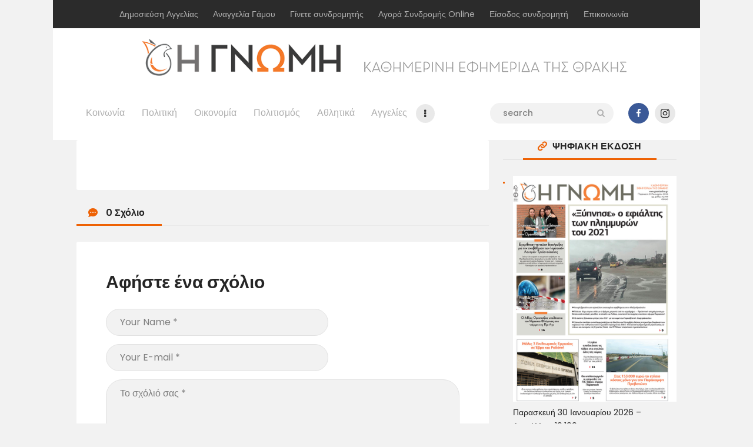

--- FILE ---
content_type: text/html; charset=UTF-8
request_url: https://www.gnomionline.gr/paraktios-katharismos-sto-ethniko-parko-tou-delta-evrou/346654671_202583178793197_5585711953675039301_n/
body_size: 23619
content:

<!DOCTYPE html>
<html lang="el" class="no-js
									 scheme_default										">
<head>
			<meta charset="UTF-8">
		<meta name="viewport" content="width=device-width, initial-scale=1, maximum-scale=1">
		<meta name="format-detection" content="telephone=no">
		<link rel="profile" href="//gmpg.org/xfn/11">
		<link rel="pingback" href="https://www.gnomionline.gr/xmlrpc.php">
		<meta name='robots' content='index, follow, max-image-preview:large, max-snippet:-1, max-video-preview:-1' />
	<style>img:is([sizes="auto" i], [sizes^="auto," i]) { contain-intrinsic-size: 3000px 1500px }</style>
	
	<!-- This site is optimized with the Yoast SEO plugin v26.8 - https://yoast.com/product/yoast-seo-wordpress/ -->
	<title>346654671_202583178793197_5585711953675039301_n - Η ΓΝΩΜΗ</title>
	<link rel="canonical" href="https://www.gnomionline.gr/paraktios-katharismos-sto-ethniko-parko-tou-delta-evrou/346654671_202583178793197_5585711953675039301_n/" />
	<meta property="og:locale" content="el_GR" />
	<meta property="og:type" content="article" />
	<meta property="og:title" content="346654671_202583178793197_5585711953675039301_n - Η ΓΝΩΜΗ" />
	<meta property="og:url" content="https://www.gnomionline.gr/paraktios-katharismos-sto-ethniko-parko-tou-delta-evrou/346654671_202583178793197_5585711953675039301_n/" />
	<meta property="og:site_name" content="Η ΓΝΩΜΗ" />
	<meta property="article:publisher" content="https://www.facebook.com/gnomionline/" />
	<meta property="og:image" content="https://www.gnomionline.gr/paraktios-katharismos-sto-ethniko-parko-tou-delta-evrou/346654671_202583178793197_5585711953675039301_n" />
	<meta property="og:image:width" content="1" />
	<meta property="og:image:height" content="1" />
	<meta property="og:image:type" content="image/jpeg" />
	<meta name="twitter:card" content="summary_large_image" />
	<script type="application/ld+json" class="yoast-schema-graph">{"@context":"https://schema.org","@graph":[{"@type":"WebPage","@id":"https://www.gnomionline.gr/paraktios-katharismos-sto-ethniko-parko-tou-delta-evrou/346654671_202583178793197_5585711953675039301_n/","url":"https://www.gnomionline.gr/paraktios-katharismos-sto-ethniko-parko-tou-delta-evrou/346654671_202583178793197_5585711953675039301_n/","name":"346654671_202583178793197_5585711953675039301_n - Η ΓΝΩΜΗ","isPartOf":{"@id":"https://www.gnomionline.gr/#website"},"primaryImageOfPage":{"@id":"https://www.gnomionline.gr/paraktios-katharismos-sto-ethniko-parko-tou-delta-evrou/346654671_202583178793197_5585711953675039301_n/#primaryimage"},"image":{"@id":"https://www.gnomionline.gr/paraktios-katharismos-sto-ethniko-parko-tou-delta-evrou/346654671_202583178793197_5585711953675039301_n/#primaryimage"},"thumbnailUrl":"https://www.gnomionline.gr/wp-content/uploads/2023/05/346654671_202583178793197_5585711953675039301_n.jpg","datePublished":"2023-05-14T05:37:22+00:00","breadcrumb":{"@id":"https://www.gnomionline.gr/paraktios-katharismos-sto-ethniko-parko-tou-delta-evrou/346654671_202583178793197_5585711953675039301_n/#breadcrumb"},"inLanguage":"el","potentialAction":[{"@type":"ReadAction","target":["https://www.gnomionline.gr/paraktios-katharismos-sto-ethniko-parko-tou-delta-evrou/346654671_202583178793197_5585711953675039301_n/"]}]},{"@type":"ImageObject","inLanguage":"el","@id":"https://www.gnomionline.gr/paraktios-katharismos-sto-ethniko-parko-tou-delta-evrou/346654671_202583178793197_5585711953675039301_n/#primaryimage","url":"https://www.gnomionline.gr/wp-content/uploads/2023/05/346654671_202583178793197_5585711953675039301_n.jpg","contentUrl":"https://www.gnomionline.gr/wp-content/uploads/2023/05/346654671_202583178793197_5585711953675039301_n.jpg","width":900,"height":675},{"@type":"BreadcrumbList","@id":"https://www.gnomionline.gr/paraktios-katharismos-sto-ethniko-parko-tou-delta-evrou/346654671_202583178793197_5585711953675039301_n/#breadcrumb","itemListElement":[{"@type":"ListItem","position":1,"name":"Home","item":"https://www.gnomionline.gr/"},{"@type":"ListItem","position":2,"name":"Παράκτιος καθαρισμός στο Εθνικό Πάρκο του Δέλτα Έβρου","item":"https://www.gnomionline.gr/paraktios-katharismos-sto-ethniko-parko-tou-delta-evrou/"},{"@type":"ListItem","position":3,"name":"346654671_202583178793197_5585711953675039301_n"}]},{"@type":"WebSite","@id":"https://www.gnomionline.gr/#website","url":"https://www.gnomionline.gr/","name":"Η ΓΝΩΜΗ","description":"Καθημερινή Εφημερίδα του Έβρου","publisher":{"@id":"https://www.gnomionline.gr/#organization"},"potentialAction":[{"@type":"SearchAction","target":{"@type":"EntryPoint","urlTemplate":"https://www.gnomionline.gr/?s={search_term_string}"},"query-input":{"@type":"PropertyValueSpecification","valueRequired":true,"valueName":"search_term_string"}}],"inLanguage":"el"},{"@type":"Organization","@id":"https://www.gnomionline.gr/#organization","name":"Εφημερίδα Η ΓΝΩΜΗ","url":"https://www.gnomionline.gr/","logo":{"@type":"ImageObject","inLanguage":"el","@id":"https://www.gnomionline.gr/#/schema/logo/image/","url":"https://www.gnomionline.gr/wp-content/uploads/2016/08/GNOMH-orange-gray.png","contentUrl":"https://www.gnomionline.gr/wp-content/uploads/2016/08/GNOMH-orange-gray.png","width":400,"height":73,"caption":"Εφημερίδα Η ΓΝΩΜΗ"},"image":{"@id":"https://www.gnomionline.gr/#/schema/logo/image/"},"sameAs":["https://www.facebook.com/gnomionline/","https://www.linkedin.com/company/γνωμη?trk=biz-companies-cym"]}]}</script>
	<!-- / Yoast SEO plugin. -->


<link rel='dns-prefetch' href='//fonts.googleapis.com' />
<link rel="alternate" type="application/rss+xml" title="Ροή RSS &raquo; Η ΓΝΩΜΗ" href="https://www.gnomionline.gr/feed/" />
<link rel="alternate" type="application/rss+xml" title="Ροή Σχολίων &raquo; Η ΓΝΩΜΗ" href="https://www.gnomionline.gr/comments/feed/" />
<link rel="alternate" type="application/rss+xml" title="Ροή Σχολίων Η ΓΝΩΜΗ &raquo; 346654671_202583178793197_5585711953675039301_n" href="https://www.gnomionline.gr/paraktios-katharismos-sto-ethniko-parko-tou-delta-evrou/346654671_202583178793197_5585711953675039301_n/feed/" />
<meta property="og:url" content="https://www.gnomionline.gr/paraktios-katharismos-sto-ethniko-parko-tou-delta-evrou/346654671_202583178793197_5585711953675039301_n/ "/>
			<meta property="og:title" content="346654671_202583178793197_5585711953675039301_n" />
			<meta property="og:description" content="" />  
			<meta property="og:type" content="article" />		<!-- This site uses the Google Analytics by MonsterInsights plugin v9.11.1 - Using Analytics tracking - https://www.monsterinsights.com/ -->
							<script src="//www.googletagmanager.com/gtag/js?id=G-9S67NW4EXL"  data-cfasync="false" data-wpfc-render="false" type="text/javascript" async></script>
			<script data-cfasync="false" data-wpfc-render="false" type="text/javascript">
				var mi_version = '9.11.1';
				var mi_track_user = true;
				var mi_no_track_reason = '';
								var MonsterInsightsDefaultLocations = {"page_location":"https:\/\/www.gnomionline.gr\/paraktios-katharismos-sto-ethniko-parko-tou-delta-evrou\/346654671_202583178793197_5585711953675039301_n\/"};
								if ( typeof MonsterInsightsPrivacyGuardFilter === 'function' ) {
					var MonsterInsightsLocations = (typeof MonsterInsightsExcludeQuery === 'object') ? MonsterInsightsPrivacyGuardFilter( MonsterInsightsExcludeQuery ) : MonsterInsightsPrivacyGuardFilter( MonsterInsightsDefaultLocations );
				} else {
					var MonsterInsightsLocations = (typeof MonsterInsightsExcludeQuery === 'object') ? MonsterInsightsExcludeQuery : MonsterInsightsDefaultLocations;
				}

								var disableStrs = [
										'ga-disable-G-9S67NW4EXL',
									];

				/* Function to detect opted out users */
				function __gtagTrackerIsOptedOut() {
					for (var index = 0; index < disableStrs.length; index++) {
						if (document.cookie.indexOf(disableStrs[index] + '=true') > -1) {
							return true;
						}
					}

					return false;
				}

				/* Disable tracking if the opt-out cookie exists. */
				if (__gtagTrackerIsOptedOut()) {
					for (var index = 0; index < disableStrs.length; index++) {
						window[disableStrs[index]] = true;
					}
				}

				/* Opt-out function */
				function __gtagTrackerOptout() {
					for (var index = 0; index < disableStrs.length; index++) {
						document.cookie = disableStrs[index] + '=true; expires=Thu, 31 Dec 2099 23:59:59 UTC; path=/';
						window[disableStrs[index]] = true;
					}
				}

				if ('undefined' === typeof gaOptout) {
					function gaOptout() {
						__gtagTrackerOptout();
					}
				}
								window.dataLayer = window.dataLayer || [];

				window.MonsterInsightsDualTracker = {
					helpers: {},
					trackers: {},
				};
				if (mi_track_user) {
					function __gtagDataLayer() {
						dataLayer.push(arguments);
					}

					function __gtagTracker(type, name, parameters) {
						if (!parameters) {
							parameters = {};
						}

						if (parameters.send_to) {
							__gtagDataLayer.apply(null, arguments);
							return;
						}

						if (type === 'event') {
														parameters.send_to = monsterinsights_frontend.v4_id;
							var hookName = name;
							if (typeof parameters['event_category'] !== 'undefined') {
								hookName = parameters['event_category'] + ':' + name;
							}

							if (typeof MonsterInsightsDualTracker.trackers[hookName] !== 'undefined') {
								MonsterInsightsDualTracker.trackers[hookName](parameters);
							} else {
								__gtagDataLayer('event', name, parameters);
							}
							
						} else {
							__gtagDataLayer.apply(null, arguments);
						}
					}

					__gtagTracker('js', new Date());
					__gtagTracker('set', {
						'developer_id.dZGIzZG': true,
											});
					if ( MonsterInsightsLocations.page_location ) {
						__gtagTracker('set', MonsterInsightsLocations);
					}
										__gtagTracker('config', 'G-9S67NW4EXL', {"forceSSL":"true","link_attribution":"true"} );
										window.gtag = __gtagTracker;										(function () {
						/* https://developers.google.com/analytics/devguides/collection/analyticsjs/ */
						/* ga and __gaTracker compatibility shim. */
						var noopfn = function () {
							return null;
						};
						var newtracker = function () {
							return new Tracker();
						};
						var Tracker = function () {
							return null;
						};
						var p = Tracker.prototype;
						p.get = noopfn;
						p.set = noopfn;
						p.send = function () {
							var args = Array.prototype.slice.call(arguments);
							args.unshift('send');
							__gaTracker.apply(null, args);
						};
						var __gaTracker = function () {
							var len = arguments.length;
							if (len === 0) {
								return;
							}
							var f = arguments[len - 1];
							if (typeof f !== 'object' || f === null || typeof f.hitCallback !== 'function') {
								if ('send' === arguments[0]) {
									var hitConverted, hitObject = false, action;
									if ('event' === arguments[1]) {
										if ('undefined' !== typeof arguments[3]) {
											hitObject = {
												'eventAction': arguments[3],
												'eventCategory': arguments[2],
												'eventLabel': arguments[4],
												'value': arguments[5] ? arguments[5] : 1,
											}
										}
									}
									if ('pageview' === arguments[1]) {
										if ('undefined' !== typeof arguments[2]) {
											hitObject = {
												'eventAction': 'page_view',
												'page_path': arguments[2],
											}
										}
									}
									if (typeof arguments[2] === 'object') {
										hitObject = arguments[2];
									}
									if (typeof arguments[5] === 'object') {
										Object.assign(hitObject, arguments[5]);
									}
									if ('undefined' !== typeof arguments[1].hitType) {
										hitObject = arguments[1];
										if ('pageview' === hitObject.hitType) {
											hitObject.eventAction = 'page_view';
										}
									}
									if (hitObject) {
										action = 'timing' === arguments[1].hitType ? 'timing_complete' : hitObject.eventAction;
										hitConverted = mapArgs(hitObject);
										__gtagTracker('event', action, hitConverted);
									}
								}
								return;
							}

							function mapArgs(args) {
								var arg, hit = {};
								var gaMap = {
									'eventCategory': 'event_category',
									'eventAction': 'event_action',
									'eventLabel': 'event_label',
									'eventValue': 'event_value',
									'nonInteraction': 'non_interaction',
									'timingCategory': 'event_category',
									'timingVar': 'name',
									'timingValue': 'value',
									'timingLabel': 'event_label',
									'page': 'page_path',
									'location': 'page_location',
									'title': 'page_title',
									'referrer' : 'page_referrer',
								};
								for (arg in args) {
																		if (!(!args.hasOwnProperty(arg) || !gaMap.hasOwnProperty(arg))) {
										hit[gaMap[arg]] = args[arg];
									} else {
										hit[arg] = args[arg];
									}
								}
								return hit;
							}

							try {
								f.hitCallback();
							} catch (ex) {
							}
						};
						__gaTracker.create = newtracker;
						__gaTracker.getByName = newtracker;
						__gaTracker.getAll = function () {
							return [];
						};
						__gaTracker.remove = noopfn;
						__gaTracker.loaded = true;
						window['__gaTracker'] = __gaTracker;
					})();
									} else {
										console.log("");
					(function () {
						function __gtagTracker() {
							return null;
						}

						window['__gtagTracker'] = __gtagTracker;
						window['gtag'] = __gtagTracker;
					})();
									}
			</script>
							<!-- / Google Analytics by MonsterInsights -->
		<script type="text/javascript">
/* <![CDATA[ */
window._wpemojiSettings = {"baseUrl":"https:\/\/s.w.org\/images\/core\/emoji\/16.0.1\/72x72\/","ext":".png","svgUrl":"https:\/\/s.w.org\/images\/core\/emoji\/16.0.1\/svg\/","svgExt":".svg","source":{"concatemoji":"https:\/\/www.gnomionline.gr\/wp-includes\/js\/wp-emoji-release.min.js?ver=6.8.2"}};
/*! This file is auto-generated */
!function(s,n){var o,i,e;function c(e){try{var t={supportTests:e,timestamp:(new Date).valueOf()};sessionStorage.setItem(o,JSON.stringify(t))}catch(e){}}function p(e,t,n){e.clearRect(0,0,e.canvas.width,e.canvas.height),e.fillText(t,0,0);var t=new Uint32Array(e.getImageData(0,0,e.canvas.width,e.canvas.height).data),a=(e.clearRect(0,0,e.canvas.width,e.canvas.height),e.fillText(n,0,0),new Uint32Array(e.getImageData(0,0,e.canvas.width,e.canvas.height).data));return t.every(function(e,t){return e===a[t]})}function u(e,t){e.clearRect(0,0,e.canvas.width,e.canvas.height),e.fillText(t,0,0);for(var n=e.getImageData(16,16,1,1),a=0;a<n.data.length;a++)if(0!==n.data[a])return!1;return!0}function f(e,t,n,a){switch(t){case"flag":return n(e,"\ud83c\udff3\ufe0f\u200d\u26a7\ufe0f","\ud83c\udff3\ufe0f\u200b\u26a7\ufe0f")?!1:!n(e,"\ud83c\udde8\ud83c\uddf6","\ud83c\udde8\u200b\ud83c\uddf6")&&!n(e,"\ud83c\udff4\udb40\udc67\udb40\udc62\udb40\udc65\udb40\udc6e\udb40\udc67\udb40\udc7f","\ud83c\udff4\u200b\udb40\udc67\u200b\udb40\udc62\u200b\udb40\udc65\u200b\udb40\udc6e\u200b\udb40\udc67\u200b\udb40\udc7f");case"emoji":return!a(e,"\ud83e\udedf")}return!1}function g(e,t,n,a){var r="undefined"!=typeof WorkerGlobalScope&&self instanceof WorkerGlobalScope?new OffscreenCanvas(300,150):s.createElement("canvas"),o=r.getContext("2d",{willReadFrequently:!0}),i=(o.textBaseline="top",o.font="600 32px Arial",{});return e.forEach(function(e){i[e]=t(o,e,n,a)}),i}function t(e){var t=s.createElement("script");t.src=e,t.defer=!0,s.head.appendChild(t)}"undefined"!=typeof Promise&&(o="wpEmojiSettingsSupports",i=["flag","emoji"],n.supports={everything:!0,everythingExceptFlag:!0},e=new Promise(function(e){s.addEventListener("DOMContentLoaded",e,{once:!0})}),new Promise(function(t){var n=function(){try{var e=JSON.parse(sessionStorage.getItem(o));if("object"==typeof e&&"number"==typeof e.timestamp&&(new Date).valueOf()<e.timestamp+604800&&"object"==typeof e.supportTests)return e.supportTests}catch(e){}return null}();if(!n){if("undefined"!=typeof Worker&&"undefined"!=typeof OffscreenCanvas&&"undefined"!=typeof URL&&URL.createObjectURL&&"undefined"!=typeof Blob)try{var e="postMessage("+g.toString()+"("+[JSON.stringify(i),f.toString(),p.toString(),u.toString()].join(",")+"));",a=new Blob([e],{type:"text/javascript"}),r=new Worker(URL.createObjectURL(a),{name:"wpTestEmojiSupports"});return void(r.onmessage=function(e){c(n=e.data),r.terminate(),t(n)})}catch(e){}c(n=g(i,f,p,u))}t(n)}).then(function(e){for(var t in e)n.supports[t]=e[t],n.supports.everything=n.supports.everything&&n.supports[t],"flag"!==t&&(n.supports.everythingExceptFlag=n.supports.everythingExceptFlag&&n.supports[t]);n.supports.everythingExceptFlag=n.supports.everythingExceptFlag&&!n.supports.flag,n.DOMReady=!1,n.readyCallback=function(){n.DOMReady=!0}}).then(function(){return e}).then(function(){var e;n.supports.everything||(n.readyCallback(),(e=n.source||{}).concatemoji?t(e.concatemoji):e.wpemoji&&e.twemoji&&(t(e.twemoji),t(e.wpemoji)))}))}((window,document),window._wpemojiSettings);
/* ]]> */
</script>

<style id='wp-emoji-styles-inline-css' type='text/css'>

	img.wp-smiley, img.emoji {
		display: inline !important;
		border: none !important;
		box-shadow: none !important;
		height: 1em !important;
		width: 1em !important;
		margin: 0 0.07em !important;
		vertical-align: -0.1em !important;
		background: none !important;
		padding: 0 !important;
	}
</style>
<link property="stylesheet" rel='stylesheet' id='wp-block-library-css' href='https://www.gnomionline.gr/wp-includes/css/dist/block-library/style.min.css?ver=6.8.2' type='text/css' media='all' />
<style id='classic-theme-styles-inline-css' type='text/css'>
/*! This file is auto-generated */
.wp-block-button__link{color:#fff;background-color:#32373c;border-radius:9999px;box-shadow:none;text-decoration:none;padding:calc(.667em + 2px) calc(1.333em + 2px);font-size:1.125em}.wp-block-file__button{background:#32373c;color:#fff;text-decoration:none}
</style>
<style id='global-styles-inline-css' type='text/css'>
:root{--wp--preset--aspect-ratio--square: 1;--wp--preset--aspect-ratio--4-3: 4/3;--wp--preset--aspect-ratio--3-4: 3/4;--wp--preset--aspect-ratio--3-2: 3/2;--wp--preset--aspect-ratio--2-3: 2/3;--wp--preset--aspect-ratio--16-9: 16/9;--wp--preset--aspect-ratio--9-16: 9/16;--wp--preset--color--black: #000000;--wp--preset--color--cyan-bluish-gray: #abb8c3;--wp--preset--color--white: #ffffff;--wp--preset--color--pale-pink: #f78da7;--wp--preset--color--vivid-red: #cf2e2e;--wp--preset--color--luminous-vivid-orange: #ff6900;--wp--preset--color--luminous-vivid-amber: #fcb900;--wp--preset--color--light-green-cyan: #7bdcb5;--wp--preset--color--vivid-green-cyan: #00d084;--wp--preset--color--pale-cyan-blue: #8ed1fc;--wp--preset--color--vivid-cyan-blue: #0693e3;--wp--preset--color--vivid-purple: #9b51e0;--wp--preset--color--bg-color: #f2f2f2;--wp--preset--color--bd-color: #e9e9e9;--wp--preset--color--text: #646464;--wp--preset--color--text-dark: #252525;--wp--preset--color--text-light: #999999;--wp--preset--color--text-link: #ee6205;--wp--preset--color--text-hover: #252525;--wp--preset--color--text-link-2: #ed1756;--wp--preset--color--text-hover-2: #252525;--wp--preset--color--text-link-3: #d35400;--wp--preset--color--text-hover-3: #eec432;--wp--preset--gradient--vivid-cyan-blue-to-vivid-purple: linear-gradient(135deg,rgba(6,147,227,1) 0%,rgb(155,81,224) 100%);--wp--preset--gradient--light-green-cyan-to-vivid-green-cyan: linear-gradient(135deg,rgb(122,220,180) 0%,rgb(0,208,130) 100%);--wp--preset--gradient--luminous-vivid-amber-to-luminous-vivid-orange: linear-gradient(135deg,rgba(252,185,0,1) 0%,rgba(255,105,0,1) 100%);--wp--preset--gradient--luminous-vivid-orange-to-vivid-red: linear-gradient(135deg,rgba(255,105,0,1) 0%,rgb(207,46,46) 100%);--wp--preset--gradient--very-light-gray-to-cyan-bluish-gray: linear-gradient(135deg,rgb(238,238,238) 0%,rgb(169,184,195) 100%);--wp--preset--gradient--cool-to-warm-spectrum: linear-gradient(135deg,rgb(74,234,220) 0%,rgb(151,120,209) 20%,rgb(207,42,186) 40%,rgb(238,44,130) 60%,rgb(251,105,98) 80%,rgb(254,248,76) 100%);--wp--preset--gradient--blush-light-purple: linear-gradient(135deg,rgb(255,206,236) 0%,rgb(152,150,240) 100%);--wp--preset--gradient--blush-bordeaux: linear-gradient(135deg,rgb(254,205,165) 0%,rgb(254,45,45) 50%,rgb(107,0,62) 100%);--wp--preset--gradient--luminous-dusk: linear-gradient(135deg,rgb(255,203,112) 0%,rgb(199,81,192) 50%,rgb(65,88,208) 100%);--wp--preset--gradient--pale-ocean: linear-gradient(135deg,rgb(255,245,203) 0%,rgb(182,227,212) 50%,rgb(51,167,181) 100%);--wp--preset--gradient--electric-grass: linear-gradient(135deg,rgb(202,248,128) 0%,rgb(113,206,126) 100%);--wp--preset--gradient--midnight: linear-gradient(135deg,rgb(2,3,129) 0%,rgb(40,116,252) 100%);--wp--preset--font-size--small: 13px;--wp--preset--font-size--medium: 20px;--wp--preset--font-size--large: 36px;--wp--preset--font-size--x-large: 42px;--wp--preset--spacing--20: 0.44rem;--wp--preset--spacing--30: 0.67rem;--wp--preset--spacing--40: 1rem;--wp--preset--spacing--50: 1.5rem;--wp--preset--spacing--60: 2.25rem;--wp--preset--spacing--70: 3.38rem;--wp--preset--spacing--80: 5.06rem;--wp--preset--shadow--natural: 6px 6px 9px rgba(0, 0, 0, 0.2);--wp--preset--shadow--deep: 12px 12px 50px rgba(0, 0, 0, 0.4);--wp--preset--shadow--sharp: 6px 6px 0px rgba(0, 0, 0, 0.2);--wp--preset--shadow--outlined: 6px 6px 0px -3px rgba(255, 255, 255, 1), 6px 6px rgba(0, 0, 0, 1);--wp--preset--shadow--crisp: 6px 6px 0px rgba(0, 0, 0, 1);}:where(.is-layout-flex){gap: 0.5em;}:where(.is-layout-grid){gap: 0.5em;}body .is-layout-flex{display: flex;}.is-layout-flex{flex-wrap: wrap;align-items: center;}.is-layout-flex > :is(*, div){margin: 0;}body .is-layout-grid{display: grid;}.is-layout-grid > :is(*, div){margin: 0;}:where(.wp-block-columns.is-layout-flex){gap: 2em;}:where(.wp-block-columns.is-layout-grid){gap: 2em;}:where(.wp-block-post-template.is-layout-flex){gap: 1.25em;}:where(.wp-block-post-template.is-layout-grid){gap: 1.25em;}.has-black-color{color: var(--wp--preset--color--black) !important;}.has-cyan-bluish-gray-color{color: var(--wp--preset--color--cyan-bluish-gray) !important;}.has-white-color{color: var(--wp--preset--color--white) !important;}.has-pale-pink-color{color: var(--wp--preset--color--pale-pink) !important;}.has-vivid-red-color{color: var(--wp--preset--color--vivid-red) !important;}.has-luminous-vivid-orange-color{color: var(--wp--preset--color--luminous-vivid-orange) !important;}.has-luminous-vivid-amber-color{color: var(--wp--preset--color--luminous-vivid-amber) !important;}.has-light-green-cyan-color{color: var(--wp--preset--color--light-green-cyan) !important;}.has-vivid-green-cyan-color{color: var(--wp--preset--color--vivid-green-cyan) !important;}.has-pale-cyan-blue-color{color: var(--wp--preset--color--pale-cyan-blue) !important;}.has-vivid-cyan-blue-color{color: var(--wp--preset--color--vivid-cyan-blue) !important;}.has-vivid-purple-color{color: var(--wp--preset--color--vivid-purple) !important;}.has-black-background-color{background-color: var(--wp--preset--color--black) !important;}.has-cyan-bluish-gray-background-color{background-color: var(--wp--preset--color--cyan-bluish-gray) !important;}.has-white-background-color{background-color: var(--wp--preset--color--white) !important;}.has-pale-pink-background-color{background-color: var(--wp--preset--color--pale-pink) !important;}.has-vivid-red-background-color{background-color: var(--wp--preset--color--vivid-red) !important;}.has-luminous-vivid-orange-background-color{background-color: var(--wp--preset--color--luminous-vivid-orange) !important;}.has-luminous-vivid-amber-background-color{background-color: var(--wp--preset--color--luminous-vivid-amber) !important;}.has-light-green-cyan-background-color{background-color: var(--wp--preset--color--light-green-cyan) !important;}.has-vivid-green-cyan-background-color{background-color: var(--wp--preset--color--vivid-green-cyan) !important;}.has-pale-cyan-blue-background-color{background-color: var(--wp--preset--color--pale-cyan-blue) !important;}.has-vivid-cyan-blue-background-color{background-color: var(--wp--preset--color--vivid-cyan-blue) !important;}.has-vivid-purple-background-color{background-color: var(--wp--preset--color--vivid-purple) !important;}.has-black-border-color{border-color: var(--wp--preset--color--black) !important;}.has-cyan-bluish-gray-border-color{border-color: var(--wp--preset--color--cyan-bluish-gray) !important;}.has-white-border-color{border-color: var(--wp--preset--color--white) !important;}.has-pale-pink-border-color{border-color: var(--wp--preset--color--pale-pink) !important;}.has-vivid-red-border-color{border-color: var(--wp--preset--color--vivid-red) !important;}.has-luminous-vivid-orange-border-color{border-color: var(--wp--preset--color--luminous-vivid-orange) !important;}.has-luminous-vivid-amber-border-color{border-color: var(--wp--preset--color--luminous-vivid-amber) !important;}.has-light-green-cyan-border-color{border-color: var(--wp--preset--color--light-green-cyan) !important;}.has-vivid-green-cyan-border-color{border-color: var(--wp--preset--color--vivid-green-cyan) !important;}.has-pale-cyan-blue-border-color{border-color: var(--wp--preset--color--pale-cyan-blue) !important;}.has-vivid-cyan-blue-border-color{border-color: var(--wp--preset--color--vivid-cyan-blue) !important;}.has-vivid-purple-border-color{border-color: var(--wp--preset--color--vivid-purple) !important;}.has-vivid-cyan-blue-to-vivid-purple-gradient-background{background: var(--wp--preset--gradient--vivid-cyan-blue-to-vivid-purple) !important;}.has-light-green-cyan-to-vivid-green-cyan-gradient-background{background: var(--wp--preset--gradient--light-green-cyan-to-vivid-green-cyan) !important;}.has-luminous-vivid-amber-to-luminous-vivid-orange-gradient-background{background: var(--wp--preset--gradient--luminous-vivid-amber-to-luminous-vivid-orange) !important;}.has-luminous-vivid-orange-to-vivid-red-gradient-background{background: var(--wp--preset--gradient--luminous-vivid-orange-to-vivid-red) !important;}.has-very-light-gray-to-cyan-bluish-gray-gradient-background{background: var(--wp--preset--gradient--very-light-gray-to-cyan-bluish-gray) !important;}.has-cool-to-warm-spectrum-gradient-background{background: var(--wp--preset--gradient--cool-to-warm-spectrum) !important;}.has-blush-light-purple-gradient-background{background: var(--wp--preset--gradient--blush-light-purple) !important;}.has-blush-bordeaux-gradient-background{background: var(--wp--preset--gradient--blush-bordeaux) !important;}.has-luminous-dusk-gradient-background{background: var(--wp--preset--gradient--luminous-dusk) !important;}.has-pale-ocean-gradient-background{background: var(--wp--preset--gradient--pale-ocean) !important;}.has-electric-grass-gradient-background{background: var(--wp--preset--gradient--electric-grass) !important;}.has-midnight-gradient-background{background: var(--wp--preset--gradient--midnight) !important;}.has-small-font-size{font-size: var(--wp--preset--font-size--small) !important;}.has-medium-font-size{font-size: var(--wp--preset--font-size--medium) !important;}.has-large-font-size{font-size: var(--wp--preset--font-size--large) !important;}.has-x-large-font-size{font-size: var(--wp--preset--font-size--x-large) !important;}
:where(.wp-block-post-template.is-layout-flex){gap: 1.25em;}:where(.wp-block-post-template.is-layout-grid){gap: 1.25em;}
:where(.wp-block-columns.is-layout-flex){gap: 2em;}:where(.wp-block-columns.is-layout-grid){gap: 2em;}
:root :where(.wp-block-pullquote){font-size: 1.5em;line-height: 1.6;}
</style>
<link property="stylesheet" rel='stylesheet' id='contact-form-7-css' href='https://www.gnomionline.gr/wp-content/plugins/contact-form-7/includes/css/styles.css?ver=6.1.4' type='text/css' media='all' />
<link property="stylesheet" rel='stylesheet' id='trx_addons-icons-css' href='https://www.gnomionline.gr/wp-content/plugins/trx_addons/css/font-icons/css/trx_addons_icons-embedded.css' type='text/css' media='all' />
<link property="stylesheet" rel='stylesheet' id='jquery-swiper-css' href='https://www.gnomionline.gr/wp-content/plugins/trx_addons/js/swiper/swiper.min.css' type='text/css' media='all' />
<link property="stylesheet" rel='stylesheet' id='magnific-popup-css' href='https://www.gnomionline.gr/wp-content/plugins/trx_addons/js/magnific/magnific-popup.min.css' type='text/css' media='all' />
<link property="stylesheet" rel='stylesheet' id='trx_addons-css' href='https://www.gnomionline.gr/wp-content/plugins/trx_addons/css/trx_addons.css' type='text/css' media='all' />
<link property="stylesheet" rel='stylesheet' id='trx_addons-animation-css' href='https://www.gnomionline.gr/wp-content/plugins/trx_addons/css/trx_addons.animation.css' type='text/css' media='all' />
<link property="stylesheet" rel='stylesheet' id='buzzstone-parent-style-css' href='https://www.gnomionline.gr/wp-content/themes/buzzstone/style.css?ver=6.8.2' type='text/css' media='all' />
<link property="stylesheet" rel='stylesheet' id='meks-ads-widget-css' href='https://www.gnomionline.gr/wp-content/plugins/meks-easy-ads-widget/css/style.css?ver=2.0.9' type='text/css' media='all' />
<link property="stylesheet" rel='stylesheet' id='buzzstone-font-google_fonts-css' href='//fonts.googleapis.com/css?family=Poppins:100,100i,200,200i,300,300i,400,400i,500,500i,600,600i,700,700i,800,800i,900,900i&#038;subset=latin,latin-ext' type='text/css' media='all' />
<link property="stylesheet" rel='stylesheet' id='fontello-icons-css' href='https://www.gnomionline.gr/wp-content/themes/buzzstone/css/font-icons/css/fontello-embedded.css' type='text/css' media='all' />
<link property="stylesheet" rel='stylesheet' id='buzzstone-main-css' href='https://www.gnomionline.gr/wp-content/themes/buzzstone/style.css' type='text/css' media='all' />
<style id='buzzstone-main-inline-css' type='text/css'>
.post-navigation .nav-previous a .nav-arrow { background-image: url(https://www.gnomionline.gr/wp-content/uploads/2023/05/346764393_946774199973600_5858352348105822474_n-406x258.jpg); }
</style>
<link property="stylesheet" rel='stylesheet' id='buzzstone-custom-css' href='https://www.gnomionline.gr/wp-content/themes/buzzstone/css/__custom.css' type='text/css' media='all' />
<link property="stylesheet" rel='stylesheet' id='buzzstone-color-default-css' href='https://www.gnomionline.gr/wp-content/themes/buzzstone/css/__colors_default.css' type='text/css' media='all' />
<link property="stylesheet" rel='stylesheet' id='buzzstone-color-dark-css' href='https://www.gnomionline.gr/wp-content/themes/buzzstone/css/__colors_dark.css' type='text/css' media='all' />
<link property="stylesheet" rel='stylesheet' id='buzzstone-color-extra-css' href='https://www.gnomionline.gr/wp-content/themes/buzzstone/css/__colors_extra.css' type='text/css' media='all' />
<link property="stylesheet" rel='stylesheet' id='buzzstone-color-deep-css' href='https://www.gnomionline.gr/wp-content/themes/buzzstone/css/__colors_deep.css' type='text/css' media='all' />
<link property="stylesheet" rel='stylesheet' id='mediaelement-css' href='https://www.gnomionline.gr/wp-includes/js/mediaelement/mediaelementplayer-legacy.min.css?ver=4.2.17' type='text/css' media='all' />
<link property="stylesheet" rel='stylesheet' id='wp-mediaelement-css' href='https://www.gnomionline.gr/wp-includes/js/mediaelement/wp-mediaelement.min.css?ver=6.8.2' type='text/css' media='all' />
<link property="stylesheet" rel='stylesheet' id='buzzstone-child-css' href='https://www.gnomionline.gr/wp-content/themes/buzzstone-child/style.css' type='text/css' media='all' />
<link property="stylesheet" rel='stylesheet' id='trx_addons-responsive-css' href='https://www.gnomionline.gr/wp-content/plugins/trx_addons/css/trx_addons.responsive.css' type='text/css' media='all' />
<link property="stylesheet" rel='stylesheet' id='buzzstone-responsive-css' href='https://www.gnomionline.gr/wp-content/themes/buzzstone/css/responsive.css' type='text/css' media='all' />
<script type="text/javascript" src="https://www.gnomionline.gr/wp-content/plugins/google-analytics-for-wordpress/assets/js/frontend-gtag.min.js?ver=9.11.1" id="monsterinsights-frontend-script-js" async="async" data-wp-strategy="async"></script>
<script data-cfasync="false" data-wpfc-render="false" type="text/javascript" id='monsterinsights-frontend-script-js-extra'>/* <![CDATA[ */
var monsterinsights_frontend = {"js_events_tracking":"true","download_extensions":"doc,pdf,ppt,zip,xls,docx,pptx,xlsx","inbound_paths":"[{\"path\":\"\\\/go\\\/\",\"label\":\"affiliate\"},{\"path\":\"\\\/recommend\\\/\",\"label\":\"affiliate\"}]","home_url":"https:\/\/www.gnomionline.gr","hash_tracking":"false","v4_id":"G-9S67NW4EXL"};/* ]]> */
</script>
<script type="text/javascript" src="https://www.gnomionline.gr/wp-includes/js/jquery/jquery.min.js?ver=3.7.1" id="jquery-core-js"></script>
<script type="text/javascript" src="https://www.gnomionline.gr/wp-includes/js/jquery/jquery-migrate.min.js?ver=3.4.1" id="jquery-migrate-js"></script>
<script type="text/javascript" id="3d-flip-book-client-locale-loader-js-extra">
/* <![CDATA[ */
var FB3D_CLIENT_LOCALE = {"ajaxurl":"https:\/\/www.gnomionline.gr\/wp-admin\/admin-ajax.php","dictionary":{"Table of contents":"Table of contents","Close":"Close","Bookmarks":"Bookmarks","Thumbnails":"Thumbnails","Search":"Search","Share":"Share","Facebook":"Facebook","Twitter":"Twitter","Email":"Email","Play":"Play","Previous page":"Previous page","Next page":"Next page","Zoom in":"Zoom in","Zoom out":"Zoom out","Fit view":"Fit view","Auto play":"Auto play","Full screen":"Full screen","More":"More","Smart pan":"Smart pan","Single page":"Single page","Sounds":"Sounds","Stats":"Stats","Print":"Print","Download":"Download","Goto first page":"Goto first page","Goto last page":"Goto last page"},"images":"https:\/\/www.gnomionline.gr\/wp-content\/plugins\/interactive-3d-flipbook-powered-physics-engine\/assets\/images\/","jsData":{"urls":[],"posts":{"ids_mis":[],"ids":[]},"pages":[],"firstPages":[],"bookCtrlProps":[],"bookTemplates":[]},"key":"3d-flip-book","pdfJS":{"pdfJsLib":"https:\/\/www.gnomionline.gr\/wp-content\/plugins\/interactive-3d-flipbook-powered-physics-engine\/assets\/js\/pdf.min.js?ver=4.3.136","pdfJsWorker":"https:\/\/www.gnomionline.gr\/wp-content\/plugins\/interactive-3d-flipbook-powered-physics-engine\/assets\/js\/pdf.worker.js?ver=4.3.136","stablePdfJsLib":"https:\/\/www.gnomionline.gr\/wp-content\/plugins\/interactive-3d-flipbook-powered-physics-engine\/assets\/js\/stable\/pdf.min.js?ver=2.5.207","stablePdfJsWorker":"https:\/\/www.gnomionline.gr\/wp-content\/plugins\/interactive-3d-flipbook-powered-physics-engine\/assets\/js\/stable\/pdf.worker.js?ver=2.5.207","pdfJsCMapUrl":"https:\/\/www.gnomionline.gr\/wp-content\/plugins\/interactive-3d-flipbook-powered-physics-engine\/assets\/cmaps\/"},"cacheurl":"https:\/\/www.gnomionline.gr\/wp-content\/uploads\/3d-flip-book\/cache\/","pluginsurl":"https:\/\/www.gnomionline.gr\/wp-content\/plugins\/","pluginurl":"https:\/\/www.gnomionline.gr\/wp-content\/plugins\/interactive-3d-flipbook-powered-physics-engine\/","thumbnailSize":{"width":"150","height":"150"},"version":"1.16.17"};
/* ]]> */
</script>
<script type="text/javascript" src="https://www.gnomionline.gr/wp-content/plugins/interactive-3d-flipbook-powered-physics-engine/assets/js/client-locale-loader.js?ver=1.16.17" id="3d-flip-book-client-locale-loader-js" async="async" data-wp-strategy="async"></script>
<script></script><link rel="https://api.w.org/" href="https://www.gnomionline.gr/wp-json/" /><link rel="alternate" title="JSON" type="application/json" href="https://www.gnomionline.gr/wp-json/wp/v2/media/85344" /><link rel="EditURI" type="application/rsd+xml" title="RSD" href="https://www.gnomionline.gr/xmlrpc.php?rsd" />
<meta name="generator" content="WordPress 6.8.2" />
<link rel='shortlink' href='https://www.gnomionline.gr/?p=85344' />
<link rel="alternate" title="oEmbed (JSON)" type="application/json+oembed" href="https://www.gnomionline.gr/wp-json/oembed/1.0/embed?url=https%3A%2F%2Fwww.gnomionline.gr%2Fparaktios-katharismos-sto-ethniko-parko-tou-delta-evrou%2F346654671_202583178793197_5585711953675039301_n%2F" />
<link rel="alternate" title="oEmbed (XML)" type="text/xml+oembed" href="https://www.gnomionline.gr/wp-json/oembed/1.0/embed?url=https%3A%2F%2Fwww.gnomionline.gr%2Fparaktios-katharismos-sto-ethniko-parko-tou-delta-evrou%2F346654671_202583178793197_5585711953675039301_n%2F&#038;format=xml" />
      <meta name="onesignal" content="wordpress-plugin"/>
            <script>

      window.OneSignalDeferred = window.OneSignalDeferred || [];

      OneSignalDeferred.push(function(OneSignal) {
        var oneSignal_options = {};
        window._oneSignalInitOptions = oneSignal_options;

        oneSignal_options['serviceWorkerParam'] = { scope: '/' };
oneSignal_options['serviceWorkerPath'] = 'OneSignalSDKWorker.js.php';

        OneSignal.Notifications.setDefaultUrl("https://www.gnomionline.gr");

        oneSignal_options['wordpress'] = true;
oneSignal_options['appId'] = '8004c5bb-17a8-40cc-b49c-75d372d00218';
oneSignal_options['allowLocalhostAsSecureOrigin'] = true;
oneSignal_options['welcomeNotification'] = { };
oneSignal_options['welcomeNotification']['title'] = "";
oneSignal_options['welcomeNotification']['message'] = "Ευχαριστούμε για την εγγραφή !";
oneSignal_options['path'] = "https://www.gnomionline.gr/wp-content/plugins/onesignal-free-web-push-notifications/sdk_files/";
oneSignal_options['safari_web_id'] = "web.onesignal.auto.4ed01e00-f557-41b7-a4bd-c51172d553fd";
oneSignal_options['promptOptions'] = { };
oneSignal_options['promptOptions']['actionMessage'] = "Μείνετε ενημερωμένος από τη ΓΝΩΜΗ";
oneSignal_options['promptOptions']['exampleNotificationTitleDesktop'] = "Δείγμα ειδοποίησης";
oneSignal_options['promptOptions']['exampleNotificationMessageDesktop'] = "Οι ειδοποιήσεις θα εμφανίζονται στον υπολογιστή σας";
oneSignal_options['promptOptions']['exampleNotificationTitleMobile'] = "Δείγμα ειδοποίησης";
oneSignal_options['promptOptions']['exampleNotificationMessageMobile'] = "Οι ειδοποιήσεις θα εμφανίζονται στην συσκευή σας";
oneSignal_options['promptOptions']['exampleNotificationCaption'] = "(μπορείτε να απεγγραφείτε οποιαδήποτε στιγμή)";
oneSignal_options['promptOptions']['acceptButtonText'] = "NAI";
oneSignal_options['promptOptions']['cancelButtonText'] = "ΟΧΙ ΕΥΧΑΡΙΣΤΩ";
oneSignal_options['promptOptions']['siteName'] = "Η ΓΝΩΜΗ";
oneSignal_options['promptOptions']['autoAcceptTitle'] = "Αποδοχή";
oneSignal_options['notifyButton'] = { };
oneSignal_options['notifyButton']['enable'] = true;
oneSignal_options['notifyButton']['position'] = 'bottom-right';
oneSignal_options['notifyButton']['theme'] = 'default';
oneSignal_options['notifyButton']['size'] = 'small';
oneSignal_options['notifyButton']['showCredit'] = true;
oneSignal_options['notifyButton']['text'] = {};
oneSignal_options['notifyButton']['text']['tip.state.unsubscribed'] = 'Εγγραφείτε στις ειδοποιήσεις';
oneSignal_options['notifyButton']['text']['tip.state.subscribed'] = 'Είστε εγγεγραμμένος';
oneSignal_options['notifyButton']['text']['message.action.subscribed'] = 'Ευχαριστούμε για την εγγραφή!';
oneSignal_options['notifyButton']['text']['message.action.resubscribed'] = 'Ευχαριστούμε για την εγγραφή!';
oneSignal_options['notifyButton']['text']['dialog.main.title'] = 'Διαχείριση ειδοποιήσεων';
oneSignal_options['notifyButton']['text']['dialog.main.button.subscribe'] = 'Εγγραφή';
oneSignal_options['notifyButton']['text']['dialog.main.button.unsubscribe'] = 'Διαγραφή';
              OneSignal.init(window._oneSignalInitOptions);
              OneSignal.Slidedown.promptPush()      });

      function documentInitOneSignal() {
        var oneSignal_elements = document.getElementsByClassName("OneSignal-prompt");

        var oneSignalLinkClickHandler = function(event) { OneSignal.Notifications.requestPermission(); event.preventDefault(); };        for(var i = 0; i < oneSignal_elements.length; i++)
          oneSignal_elements[i].addEventListener('click', oneSignalLinkClickHandler, false);
      }

      if (document.readyState === 'complete') {
           documentInitOneSignal();
      }
      else {
           window.addEventListener("load", function(event){
               documentInitOneSignal();
          });
      }
    </script>
<meta name="generator" content="Powered by WPBakery Page Builder - drag and drop page builder for WordPress."/>
<link rel="icon" href="https://www.gnomionline.gr/wp-content/uploads/2020/03/cropped-falicon-logo-32x32.png" sizes="32x32" />
<link rel="icon" href="https://www.gnomionline.gr/wp-content/uploads/2020/03/cropped-falicon-logo-192x192.png" sizes="192x192" />
<link rel="apple-touch-icon" href="https://www.gnomionline.gr/wp-content/uploads/2020/03/cropped-falicon-logo-180x180.png" />
<meta name="msapplication-TileImage" content="https://www.gnomionline.gr/wp-content/uploads/2020/03/cropped-falicon-logo-270x270.png" />
<style id="ur-dynamic-colors">:root {
	--ur-primary-color: #475bb2;
	--ur-primary-dark: #4052a0;
	--ur-primary-light: #ffffff;
	--ur-button-text-normal-color: #FFFFFF;
	--ur-button-text-hover-color: #FFFFFF;
	--ur-button-background-normal-color: #475bb2;
	--ur-button-background-hover-color: #38488e;
}</style><noscript><style> .wpb_animate_when_almost_visible { opacity: 1; }</style></noscript><style type="text/css" id="trx_addons-inline-styles-inline-css">.vc_custom_1574520089448{padding-top: 0.8em !important;padding-right: 3em !important;padding-bottom: 0.8em !important;padding-left: 3em !important;}.vc_custom_1606933732770{padding-top: 0.8em !important;padding-right: 3em !important;padding-bottom: 0.8em !important;padding-left: 3em !important;}.vc_custom_1575744912330{padding-left: 100px !important;background-color: #2b2b2b !important;}.vc_custom_1716202199975{margin-left: 110px !important;}.vc_custom_1716202290486{margin-top: 35px !important;margin-left: -40px !important;}.vc_custom_1539950447774{padding-top: 0.8em !important;padding-bottom: 0.8em !important;}.trx_addons_inline_1402859135 img{max-height:70px;}.trx_addons_inline_1417549949 img{max-height:25px;}</style>
<link property="stylesheet" rel='stylesheet' id='js_composer_front-css' href='https://www.gnomionline.gr/wp-content/plugins/js_composer/assets/css/js_composer.min.css?ver=8.5' type='text/css' media='all' />

<meta name="viewport" content="width=device-width, user-scalable=yes, initial-scale=1.0, minimum-scale=0.1, maximum-scale=10.0">
</head>

<body class="attachment wp-singular attachment-template-default single single-attachment postid-85344 attachmentid-85344 attachment-jpeg wp-custom-logo wp-theme-buzzstone wp-child-theme-buzzstone-child ua_chrome user-registration-page ur-settings-sidebar-show body_tag scheme_default blog_mode_post body_style_boxed is_single sidebar_show sidebar_right remove_margins trx_addons_present header_type_custom header_style_header-custom-15919 header_position_default menu_style_top no_layout wpb-js-composer js-comp-ver-8.5 vc_responsive">

	
	
	<div class="body_wrap">

		<div class="page_wrap">
			<header class="top_panel top_panel_custom top_panel_custom_15919 top_panel_custom_2-header-post-view				 without_bg_image">
	<div class="vc_row wpb_row vc_row-fluid shape_divider_top-none shape_divider_bottom-none sc_layouts_hide_on_mobile"><div class="wpb_column vc_column_container vc_col-sm-12 sc_layouts_column_icons_position_left"><div class="vc_column-inner"><div class="wpb_wrapper"><div class="sc_layouts_item sc_layouts_hide_on_mobile"><nav class="sc_layouts_menu sc_layouts_menu_default sc_layouts_menu_dir_horizontal menu_hover_fade hide_on_mobile  vc_custom_1575744912330" id="sc_layouts_menu_474230594"		><ul id="sc_layouts_menu_2051433043" class="sc_layouts_menu_nav"><li id="menu-item-803" class="menu-item menu-item-type-post_type menu-item-object-page menu-item-803"><a href="https://www.gnomionline.gr/post-add/"><span>Δημοσιεύση Αγγελίας</span></a></li><li id="menu-item-804" class="menu-item menu-item-type-post_type menu-item-object-page menu-item-804"><a href="https://www.gnomionline.gr/anaggelia-gamou/"><span>Αναγγελία Γάμου</span></a></li><li id="menu-item-613" class="menu-item menu-item-type-post_type menu-item-object-page menu-item-613"><a href="https://www.gnomionline.gr/subscribe/"><span>Γίνετε συνδρομητής</span></a></li><li id="menu-item-47946" class="menu-item menu-item-type-custom menu-item-object-custom menu-item-47946"><a href="https://shop.gnomionline.gr/"><span>Αγορά Συνδρομής Online</span></a></li><li id="menu-item-35030" class="menu-item menu-item-type-post_type menu-item-object-page menu-item-35030"><a href="https://www.gnomionline.gr/subscriber-login/"><span>Είσοδος συνδρομητή</span></a></li><li id="menu-item-586" class="menu-item menu-item-type-post_type menu-item-object-page menu-item-586"><a href="https://www.gnomionline.gr/contact/"><span>Επικοινωνία</span></a></li></ul></nav><!-- /.sc_layouts_menu --></div></div></div></div></div><div class="vc_row wpb_row vc_row-fluid header-padding-mobile vc_custom_1574520089448 vc_row-o-content-middle vc_row-flex shape_divider_top-none shape_divider_bottom-none sc_layouts_row sc_layouts_row_type_normal sc_layouts_hide_on_mobile"><div class="wpb_column vc_column_container vc_col-sm-6 vc_col-xs-5 sc_layouts_column sc_layouts_column_align_left sc_layouts_column_icons_position_left"><div class="vc_column-inner"><div class="wpb_wrapper"><div class="sc_layouts_item"><a href="https://www.gnomionline.gr/" id="sc_layouts_logo_1258567738" class="sc_layouts_logo sc_layouts_logo_default logo-margin  vc_custom_1716202199975 trx_addons_inline_1402859135"><img class="logo_image"
               src="https://www.gnomionline.gr/wp-content/uploads/2020/03/GNOMH-orange-gray-NEW.png"
                       alt="Η ΓΝΩΜΗ" width="400" height="73"></a><!-- /.sc_layouts_logo --></div></div></div></div><div class="wpb_column vc_column_container vc_col-sm-6 vc_col-xs-7 sc_layouts_column sc_layouts_column_align_right sc_layouts_column_icons_position_left"><div class="vc_column-inner"><div class="wpb_wrapper">
	<div  class="wpb_single_image wpb_content_element vc_align_left wpb_content_element vc_custom_1716202290486">
		
		<figure class="wpb_wrapper vc_figure">
			<div class="vc_single_image-wrapper   vc_box_border_grey"><img class="vc_single_image-img " src="https://www.gnomionline.gr/wp-content/uploads/2019/03/efhmerida1.png" width="450" height="19" alt="efhmerida1" title="efhmerida1" loading="lazy" /></div>
		</figure>
	</div>
</div></div></div></div><div class="vc_row wpb_row vc_row-fluid header-padding-mobile vc_custom_1606933732770 vc_row-o-content-middle vc_row-flex shape_divider_top-none shape_divider_bottom-none sc_layouts_row sc_layouts_row_type_normal sc_layouts_hide_on_mobile"><div class="wpb_column vc_column_container vc_col-sm-8 vc_col-xs-5 sc_layouts_column sc_layouts_column_align_left sc_layouts_column_icons_position_left"><div class="vc_column-inner"><div class="wpb_wrapper"><div class="sc_layouts_item sc_layouts_hide_on_mobile"><nav class="sc_layouts_menu sc_layouts_menu_default sc_layouts_menu_dir_horizontal menu_hover_fade hide_on_mobile" id="sc_layouts_menu_130855006" data-animation-in="fadeInUpSmall" data-animation-out="fadeOutDownSmall"		><ul id="sc_layouts_menu_807443623" class="sc_layouts_menu_nav"><li id="menu-item-365" class="menu-item menu-item-type-taxonomy menu-item-object-category menu-item-has-children menu-item-365"><a href="https://www.gnomionline.gr/category/society/"><span>Κοινωνία</span></a>
<ul class="sub-menu"><li id="menu-item-368" class="menu-item menu-item-type-taxonomy menu-item-object-category menu-item-368"><a href="https://www.gnomionline.gr/category/society/education/"><span>Παιδεία</span></a></li><li id="menu-item-567" class="menu-item menu-item-type-taxonomy menu-item-object-category menu-item-567"><a href="https://www.gnomionline.gr/category/society/health/"><span>Υγεία</span></a></li><li id="menu-item-566" class="menu-item menu-item-type-taxonomy menu-item-object-category menu-item-566"><a href="https://www.gnomionline.gr/category/society/joobs/"><span>Εργασία</span></a></li><li id="menu-item-366" class="menu-item menu-item-type-taxonomy menu-item-object-category menu-item-366"><a href="https://www.gnomionline.gr/category/society/agritulcural/"><span>Αγροτικά</span></a></li><li id="menu-item-1251" class="menu-item menu-item-type-taxonomy menu-item-object-category menu-item-1251"><a href="https://www.gnomionline.gr/category/society/%cf%80%cf%81%ce%bf%cf%83%cf%86%cf%85%ce%b3%ce%b9%ce%ba%cf%8c/"><span>Προσφυγικό</span></a></li><li id="menu-item-1252" class="menu-item menu-item-type-taxonomy menu-item-object-category menu-item-1252"><a href="https://www.gnomionline.gr/category/society/enviroment/"><span>Περιβάλλον</span></a></li></ul>
</li><li id="menu-item-367" class="menu-item menu-item-type-taxonomy menu-item-object-category menu-item-367"><a href="https://www.gnomionline.gr/category/politics/"><span>Πολιτική</span></a></li><li id="menu-item-369" class="menu-item menu-item-type-taxonomy menu-item-object-category menu-item-369"><a href="https://www.gnomionline.gr/category/economy/"><span>Οικονομία</span></a></li><li id="menu-item-371" class="menu-item menu-item-type-taxonomy menu-item-object-category menu-item-371"><a href="https://www.gnomionline.gr/category/culture/"><span>Πολιτισμός</span></a></li><li id="menu-item-26037" class="menu-item menu-item-type-taxonomy menu-item-object-category menu-item-26037"><a href="https://www.gnomionline.gr/category/sports/"><span>Αθλητικά</span></a></li><li id="menu-item-783" class="menu-item menu-item-type-taxonomy menu-item-object-category menu-item-783"><a href="https://www.gnomionline.gr/category/ads/"><span>Αγγελίες</span></a></li><li id="menu-item-370" class="menu-item menu-item-type-taxonomy menu-item-object-category menu-item-370"><a href="https://www.gnomionline.gr/category/police/"><span>Αστυνομικά</span></a></li><li id="menu-item-23368" class="menu-item menu-item-type-taxonomy menu-item-object-category menu-item-23368"><a href="https://www.gnomionline.gr/category/interviews/"><span>Συνεντεύξεις</span></a></li><li id="menu-item-730" class="menu-item menu-item-type-taxonomy menu-item-object-category menu-item-730"><a href="https://www.gnomionline.gr/category/articles/"><span>Απόψεις</span></a></li><li id="menu-item-22480" class="menu-item menu-item-type-taxonomy menu-item-object-category menu-item-22480"><a href="https://www.gnomionline.gr/category/market/"><span>Αγορά</span></a></li><li id="menu-item-23331" class="menu-item menu-item-type-post_type menu-item-object-page menu-item-23331"><a href="https://www.gnomionline.gr/contact/"><span>Επικοινωνία</span></a></li></ul></nav><!-- /.sc_layouts_menu --></div></div></div></div><div class="wpb_column vc_column_container vc_col-sm-4 vc_col-xs-7 sc_layouts_column sc_layouts_column_align_right sc_layouts_column_icons_position_left"><div class="vc_column-inner"><div class="wpb_wrapper"><div class="sc_layouts_item"><div id="sc_layouts_search_71448760" class="sc_layouts_search"><div class="search_wrap search_style_normal layouts_search">
	<div class="search_form_wrap">
		<form role="search" method="get" class="search_form" action="https://www.gnomionline.gr/">
			<input type="text" class="search_field" placeholder="Search" value="" name="s">
			<button type="submit" class="search_submit trx_addons_icon-search"></button>
					</form>
	</div>
	</div></div><!-- /.sc_layouts_search --></div><div class="sc_layouts_item"><div  id="sc_socials_1133042986" 
		class="sc_socials sc_socials_default"><div class="socials_wrap"><a target="_blank" href="https://www.facebook.com/gnomionline/" class="social_item social_item_style_icons sc_icon_type_icons social_item_type_icons"><span class="social_icon social_icon_facebook"><span class="icon-facebook"></span></span></a><a target="_blank" href="https://www.instagram.com/gnomi.newspaper/" class="social_item social_item_style_icons sc_icon_type_icons social_item_type_icons"><span class="social_icon social_icon_11-instagram"><span class="icon-11-instagram"></span></span></a></div><!-- /.socials_wrap --></div><!-- /.sc_socials --></div></div></div></div></div><div class="vc_row wpb_row vc_row-fluid vc_row-o-content-middle vc_row-flex shape_divider_top-none shape_divider_bottom-none sc_layouts_hide_on_wide sc_layouts_hide_on_desktop sc_layouts_hide_on_notebook sc_layouts_hide_on_tablet"><div class="wpb_column vc_column_container vc_col-sm-12 vc_col-xs-12 sc_layouts_column sc_layouts_column_align_left sc_layouts_column_icons_position_left"><div class="vc_column-inner"><div class="wpb_wrapper"><div id="sc_content_1112799779"
		class="sc_content sc_content_default sc_content_width_1_1 sc_float_center"><div class="sc_content_container"><div class="vc_row wpb_row vc_inner vc_row-fluid vc_custom_1539950447774 vc_row-o-content-middle vc_row-flex shape_divider_top-none shape_divider_bottom-none sc_layouts_row sc_layouts_row_type_normal"><div class="wpb_column vc_column_container vc_col-sm-8 vc_col-xs-8 sc_layouts_column_icons_position_left"><div class="vc_column-inner"><div class="wpb_wrapper"><div class="sc_layouts_item"><a href="https://www.gnomionline.gr/" id="sc_layouts_logo_1290898563" class="sc_layouts_logo sc_layouts_logo_default logo-margin trx_addons_inline_1417549949"><img class="logo_image"
               src="//www.gnomionline.gr/wp-content/uploads/2020/03/GNOMH-orange-gray-NEW.png"
                    srcset="//www.gnomionline.gr/wp-content/uploads/2020/03/GNOMH-orange-gray-NEW.png 2x"
                           alt="Η ΓΝΩΜΗ" width="400" height="73"></a><!-- /.sc_layouts_logo --></div></div></div></div><div class="wpb_column vc_column_container vc_col-sm-4 vc_col-xs-4 sc_layouts_column sc_layouts_column_align_right sc_layouts_column_icons_position_left"><div class="vc_column-inner"><div class="wpb_wrapper"><div class="sc_layouts_item"><nav class="sc_layouts_menu sc_layouts_menu_default sc_layouts_menu_dir_horizontal menu_hover_fade" id="sc_layouts_menu_1831621325" data-animation-in="fadeInUpSmall" data-animation-out="fadeOutDownSmall"		><ul id="sc_layouts_menu_807443623" class="sc_layouts_menu_nav"><li id="menu-item-365" class="menu-item menu-item-type-taxonomy menu-item-object-category menu-item-has-children menu-item-365"><a href="https://www.gnomionline.gr/category/society/"><span>Κοινωνία</span></a>
<ul class="sub-menu"><li id="menu-item-368" class="menu-item menu-item-type-taxonomy menu-item-object-category menu-item-368"><a href="https://www.gnomionline.gr/category/society/education/"><span>Παιδεία</span></a></li><li id="menu-item-567" class="menu-item menu-item-type-taxonomy menu-item-object-category menu-item-567"><a href="https://www.gnomionline.gr/category/society/health/"><span>Υγεία</span></a></li><li id="menu-item-566" class="menu-item menu-item-type-taxonomy menu-item-object-category menu-item-566"><a href="https://www.gnomionline.gr/category/society/joobs/"><span>Εργασία</span></a></li><li id="menu-item-366" class="menu-item menu-item-type-taxonomy menu-item-object-category menu-item-366"><a href="https://www.gnomionline.gr/category/society/agritulcural/"><span>Αγροτικά</span></a></li><li id="menu-item-1251" class="menu-item menu-item-type-taxonomy menu-item-object-category menu-item-1251"><a href="https://www.gnomionline.gr/category/society/%cf%80%cf%81%ce%bf%cf%83%cf%86%cf%85%ce%b3%ce%b9%ce%ba%cf%8c/"><span>Προσφυγικό</span></a></li><li id="menu-item-1252" class="menu-item menu-item-type-taxonomy menu-item-object-category menu-item-1252"><a href="https://www.gnomionline.gr/category/society/enviroment/"><span>Περιβάλλον</span></a></li></ul>
</li><li id="menu-item-367" class="menu-item menu-item-type-taxonomy menu-item-object-category menu-item-367"><a href="https://www.gnomionline.gr/category/politics/"><span>Πολιτική</span></a></li><li id="menu-item-369" class="menu-item menu-item-type-taxonomy menu-item-object-category menu-item-369"><a href="https://www.gnomionline.gr/category/economy/"><span>Οικονομία</span></a></li><li id="menu-item-371" class="menu-item menu-item-type-taxonomy menu-item-object-category menu-item-371"><a href="https://www.gnomionline.gr/category/culture/"><span>Πολιτισμός</span></a></li><li id="menu-item-26037" class="menu-item menu-item-type-taxonomy menu-item-object-category menu-item-26037"><a href="https://www.gnomionline.gr/category/sports/"><span>Αθλητικά</span></a></li><li id="menu-item-783" class="menu-item menu-item-type-taxonomy menu-item-object-category menu-item-783"><a href="https://www.gnomionline.gr/category/ads/"><span>Αγγελίες</span></a></li><li id="menu-item-370" class="menu-item menu-item-type-taxonomy menu-item-object-category menu-item-370"><a href="https://www.gnomionline.gr/category/police/"><span>Αστυνομικά</span></a></li><li id="menu-item-23368" class="menu-item menu-item-type-taxonomy menu-item-object-category menu-item-23368"><a href="https://www.gnomionline.gr/category/interviews/"><span>Συνεντεύξεις</span></a></li><li id="menu-item-730" class="menu-item menu-item-type-taxonomy menu-item-object-category menu-item-730"><a href="https://www.gnomionline.gr/category/articles/"><span>Απόψεις</span></a></li><li id="menu-item-22480" class="menu-item menu-item-type-taxonomy menu-item-object-category menu-item-22480"><a href="https://www.gnomionline.gr/category/market/"><span>Αγορά</span></a></li><li id="menu-item-23331" class="menu-item menu-item-type-post_type menu-item-object-page menu-item-23331"><a href="https://www.gnomionline.gr/contact/"><span>Επικοινωνία</span></a></li></ul></nav><!-- /.sc_layouts_menu --></div><div class="sc_layouts_item"><nav class="sc_layouts_menu sc_layouts_menu_default sc_layouts_menu_dir_horizontal menu_hover_fade" id="sc_layouts_menu_754441731" data-animation-in="fadeInUpSmall" data-animation-out="fadeOutDownSmall"		><ul id="sc_layouts_menu_2051433043" class="sc_layouts_menu_nav"><li id="menu-item-803" class="menu-item menu-item-type-post_type menu-item-object-page menu-item-803"><a href="https://www.gnomionline.gr/post-add/"><span>Δημοσιεύση Αγγελίας</span></a></li><li id="menu-item-804" class="menu-item menu-item-type-post_type menu-item-object-page menu-item-804"><a href="https://www.gnomionline.gr/anaggelia-gamou/"><span>Αναγγελία Γάμου</span></a></li><li id="menu-item-613" class="menu-item menu-item-type-post_type menu-item-object-page menu-item-613"><a href="https://www.gnomionline.gr/subscribe/"><span>Γίνετε συνδρομητής</span></a></li><li id="menu-item-47946" class="menu-item menu-item-type-custom menu-item-object-custom menu-item-47946"><a href="https://shop.gnomionline.gr/"><span>Αγορά Συνδρομής Online</span></a></li><li id="menu-item-35030" class="menu-item menu-item-type-post_type menu-item-object-page menu-item-35030"><a href="https://www.gnomionline.gr/subscriber-login/"><span>Είσοδος συνδρομητή</span></a></li><li id="menu-item-586" class="menu-item menu-item-type-post_type menu-item-object-page menu-item-586"><a href="https://www.gnomionline.gr/contact/"><span>Επικοινωνία</span></a></li></ul></nav><!-- /.sc_layouts_menu --></div></div></div></div></div></div></div><!-- /.sc_content --></div></div></div></div></header>
<div class="menu_mobile_overlay"></div>
<div class="menu_mobile menu_mobile_fullscreen scheme_dark">
	<div class="menu_mobile_inner">
		<a class="menu_mobile_close icon-cancel"></a>
		<a class="sc_layouts_logo" href="https://www.gnomionline.gr/">
		<img src="//www.gnomionline.gr/wp-content/uploads/2020/03/GNOMH-mobile-menu.png" srcset="//www.gnomionline.gr/wp-content/uploads/2020/03/GNOMH-orange-gray-NEW.png 2x" alt="Η ΓΝΩΜΗ" width="400" height="73">	</a>
	<nav class="menu_mobile_nav_area"><ul id="menu_mobile_1456527875"><li id="menu_mobile-item-365" class="menu-item menu-item-type-taxonomy menu-item-object-category menu-item-has-children menu-item-365"><a href="https://www.gnomionline.gr/category/society/"><span>Κοινωνία</span></a>
<ul class="sub-menu"><li id="menu_mobile-item-368" class="menu-item menu-item-type-taxonomy menu-item-object-category menu-item-368"><a href="https://www.gnomionline.gr/category/society/education/"><span>Παιδεία</span></a></li><li id="menu_mobile-item-567" class="menu-item menu-item-type-taxonomy menu-item-object-category menu-item-567"><a href="https://www.gnomionline.gr/category/society/health/"><span>Υγεία</span></a></li><li id="menu_mobile-item-566" class="menu-item menu-item-type-taxonomy menu-item-object-category menu-item-566"><a href="https://www.gnomionline.gr/category/society/joobs/"><span>Εργασία</span></a></li><li id="menu_mobile-item-366" class="menu-item menu-item-type-taxonomy menu-item-object-category menu-item-366"><a href="https://www.gnomionline.gr/category/society/agritulcural/"><span>Αγροτικά</span></a></li><li id="menu_mobile-item-1251" class="menu-item menu-item-type-taxonomy menu-item-object-category menu-item-1251"><a href="https://www.gnomionline.gr/category/society/%cf%80%cf%81%ce%bf%cf%83%cf%86%cf%85%ce%b3%ce%b9%ce%ba%cf%8c/"><span>Προσφυγικό</span></a></li><li id="menu_mobile-item-1252" class="menu-item menu-item-type-taxonomy menu-item-object-category menu-item-1252"><a href="https://www.gnomionline.gr/category/society/enviroment/"><span>Περιβάλλον</span></a></li></ul>
</li><li id="menu_mobile-item-367" class="menu-item menu-item-type-taxonomy menu-item-object-category menu-item-367"><a href="https://www.gnomionline.gr/category/politics/"><span>Πολιτική</span></a></li><li id="menu_mobile-item-369" class="menu-item menu-item-type-taxonomy menu-item-object-category menu-item-369"><a href="https://www.gnomionline.gr/category/economy/"><span>Οικονομία</span></a></li><li id="menu_mobile-item-371" class="menu-item menu-item-type-taxonomy menu-item-object-category menu-item-371"><a href="https://www.gnomionline.gr/category/culture/"><span>Πολιτισμός</span></a></li><li id="menu_mobile-item-26037" class="menu-item menu-item-type-taxonomy menu-item-object-category menu-item-26037"><a href="https://www.gnomionline.gr/category/sports/"><span>Αθλητικά</span></a></li><li id="menu_mobile-item-783" class="menu-item menu-item-type-taxonomy menu-item-object-category menu-item-783"><a href="https://www.gnomionline.gr/category/ads/"><span>Αγγελίες</span></a></li><li id="menu_mobile-item-370" class="menu-item menu-item-type-taxonomy menu-item-object-category menu-item-370"><a href="https://www.gnomionline.gr/category/police/"><span>Αστυνομικά</span></a></li><li id="menu_mobile-item-23368" class="menu-item menu-item-type-taxonomy menu-item-object-category menu-item-23368"><a href="https://www.gnomionline.gr/category/interviews/"><span>Συνεντεύξεις</span></a></li><li id="menu_mobile-item-730" class="menu-item menu-item-type-taxonomy menu-item-object-category menu-item-730"><a href="https://www.gnomionline.gr/category/articles/"><span>Απόψεις</span></a></li><li id="menu_mobile-item-22480" class="menu-item menu-item-type-taxonomy menu-item-object-category menu-item-22480"><a href="https://www.gnomionline.gr/category/market/"><span>Αγορά</span></a></li><li id="menu_mobile-item-23331" class="menu-item menu-item-type-post_type menu-item-object-page menu-item-23331"><a href="https://www.gnomionline.gr/contact/"><span>Επικοινωνία</span></a></li><li id="menu_mobile-item-803" class="menu-item menu-item-type-post_type menu-item-object-page menu-item-803"><a href="https://www.gnomionline.gr/post-add/"><span>Δημοσιεύση Αγγελίας</span></a></li><li id="menu_mobile-item-804" class="menu-item menu-item-type-post_type menu-item-object-page menu-item-804"><a href="https://www.gnomionline.gr/anaggelia-gamou/"><span>Αναγγελία Γάμου</span></a></li><li id="menu_mobile-item-613" class="menu-item menu-item-type-post_type menu-item-object-page menu-item-613"><a href="https://www.gnomionline.gr/subscribe/"><span>Γίνετε συνδρομητής</span></a></li><li id="menu_mobile-item-47946" class="menu-item menu-item-type-custom menu-item-object-custom menu-item-47946"><a href="https://shop.gnomionline.gr/"><span>Αγορά Συνδρομής Online</span></a></li><li id="menu_mobile-item-35030" class="menu-item menu-item-type-post_type menu-item-object-page menu-item-35030"><a href="https://www.gnomionline.gr/subscriber-login/"><span>Είσοδος συνδρομητή</span></a></li><li id="menu_mobile-item-586" class="menu-item menu-item-type-post_type menu-item-object-page menu-item-586"><a href="https://www.gnomionline.gr/contact/"><span>Επικοινωνία</span></a></li></ul></nav><div class="search_wrap search_style_normal search_mobile">
	<div class="search_form_wrap">
		<form role="search" method="get" class="search_form" action="https://www.gnomionline.gr/">
			<input type="text" class="search_field" placeholder="Search" value="" name="s">
			<button type="submit" class="search_submit trx_addons_icon-search"></button>
					</form>
	</div>
	</div><div class="socials_mobile"><a target="_blank" href="https://twitter.com/ancora_themes" class="social_item social_item_style_icons sc_icon_type_icons social_item_type_icons"><span class="social_icon social_icon_twitter"><span class="icon-twitter"></span></span></a><a target="_blank" href="https://www.facebook.com/gnomionline" class="social_item social_item_style_icons sc_icon_type_icons social_item_type_icons"><span class="social_icon social_icon_facebook"><span class="icon-facebook"></span></span></a><a target="_blank" href="https://www.pinterest.com/" class="social_item social_item_style_icons sc_icon_type_icons social_item_type_icons"><span class="social_icon social_icon_pinterest-circled"><span class="icon-pinterest-circled"></span></span></a></div>	</div>
</div>

			<div class="page_content_wrap">
									<div class="content_wrap">
						
				<div class="content">
					<article id="post-85344"
	class="post_item_single post_type_attachment post_format_ post-85344 attachment type-attachment status-inherit hentry">
	<div class="post_content post_content_single entry-content" itemprop="mainEntityOfPage">
			</div><!-- .entry-content -->


	</article>
    <h3 class="section_title comments_list_title"><span>
				0                Σχόλιο</span></h3>
	<section class="comments_wrap">
					<div class="comments_form_wrap">
				<div class="comments_form">
					<div id="respond" class="comment-respond">
		<h3 id="reply-title" class="section_title comments_form_title comment-reply-title">Αφήστε ένα σχόλιο <small><a rel="nofollow" id="cancel-comment-reply-link" href="/paraktios-katharismos-sto-ethniko-parko-tou-delta-evrou/346654671_202583178793197_5585711953675039301_n/#respond" style="display:none;">Ακύρωση απάντησης</a></small></h3><form action="https://www.gnomionline.gr/wp-comments-post.php" method="post" id="commentform" class="comment-form "><div class="comments_field comments_author"><label for="author" class="required">Name</label><span class="sc_form_field_wrap"><input id="author" name="author" type="text" placeholder="Your Name *" value="" aria-required="true" /></span></div>
<div class="comments_field comments_email"><label for="email" class="required">E-mail</label><span class="sc_form_field_wrap"><input id="email" name="email" type="text" placeholder="Your E-mail *" value="" aria-required="true" /></span></div>
<div class="comments_field comments_comment"><label for="comment" class="required">Σχόλιο</label><span class="sc_form_field_wrap"><textarea id="comment" name="comment" placeholder="Το σχόλιό σας *" aria-required="true"></textarea></span></div><div class="comments_field comments_i_agree_privacy_policy"><span class="sc_form_field_wrap"><input id="i_agree_privacy_policy" name="i_agree_privacy_policy" type="checkbox" value="1" /> <label for="i_agree_privacy_policy" class="optional">I agree that my submitted data is being collected and stored. For further details on handling user data, see our <a href="https://www.gnomionline.gr/privacy-policy/" target="_blank">Privacy Policy</a></label></span></div>
<p class="form-submit"><input name="submit" type="submit" id="send_comment" class="submit" value="Αφήστε ένα σχόλιο" /> <input type='hidden' name='comment_post_ID' value='85344' id='comment_post_ID' />
<input type='hidden' name='comment_parent' id='comment_parent' value='0' />
</p></form>	</div><!-- #respond -->
					</div>
			</div><!-- /.comments_form_wrap -->
				</section><!-- /.comments_wrap -->
					<div class="widgets_below_content widgets_below_content_wrap widget_area">
					<div class="widgets_below_content_inner widgets_below_content_inner widget_area_inner">
						<aside id="trx_addons_sow_widget_blogger-11" class="widget widget_blogger"><div  id="sc_blogger_1983293100"		class="sc_blogger sc_blogger_default"><div class="sc_blogger_columns_wrap sc_item_columns sc_item_posts_container trx_addons_columns_wrap columns_padding_bottom"><div class="trx_addons_column-1_2"><div class="sc_blogger_item post_format_standard post-132500 post type-post status-publish format-standard has-post-thumbnail hentry category-evros category-society"><div class="post_featured with_thumb hover_dots sc_blogger_item_featured"><img width="618" height="400" src="https://www.gnomionline.gr/wp-content/uploads/2017/05/psomi.jpg" class="attachment-buzzstone-thumb-extra size-buzzstone-thumb-extra wp-post-image" alt="" decoding="async" loading="lazy" srcset="https://www.gnomionline.gr/wp-content/uploads/2017/05/psomi.jpg 800w, https://www.gnomionline.gr/wp-content/uploads/2017/05/psomi-600x389.jpg 600w, https://www.gnomionline.gr/wp-content/uploads/2017/05/psomi-300x194.jpg 300w, https://www.gnomionline.gr/wp-content/uploads/2017/05/psomi-768x497.jpg 768w" sizes="auto, (max-width: 618px) 100vw, 618px" />						<div class="mask"></div>
									<a href="https://www.gnomionline.gr/alexandroupoli-imerida-to-mellon-tou-fournou-tis-geitonias-mesa-apo-ta-matia-tis-neas-genias/"  aria-hidden="true" class="icons"><span></span><span></span><span></span></a>
			</div><div class="sc_blogger_item_content entry-content"><div class="sc_blogger_item_header entry-header">		<div class="post_meta">
									<span class="post_meta_item post_categories"><a href="https://www.gnomionline.gr/category/evros/" rel="category tag">Έβρος</a> <a href="https://www.gnomionline.gr/category/society/" rel="category tag">Κοινωνία</a></span>
								</div><!-- .post_meta -->
		<h5 class="sc_blogger_item_title entry-title"><a href="https://www.gnomionline.gr/alexandroupoli-imerida-to-mellon-tou-fournou-tis-geitonias-mesa-apo-ta-matia-tis-neas-genias/" rel="bookmark">Αλεξανδρούπολη: Ημερίδα «Το μέλλον του φούρνου της γειτονιάς μέσα από τα μάτια της νέας γενιάς»</a></h5>		<div class="post_meta">
										<a class="post_meta_item post_author" rel="author" href="https://www.gnomionline.gr/author/pandazidis_george/">
								by 								news-room							</a>
							 <a href="https://www.gnomionline.gr/alexandroupoli-imerida-to-mellon-tou-fournou-tis-geitonias-mesa-apo-ta-matia-tis-neas-genias/#respond" class="post_meta_item post_counters_item post_counters_comments trx_addons_icon-comment"><span class="post_counters_number">0</span><span class="post_counters_label">Σχόλια</span></a> 		</div><!-- .post_meta -->
		</div><!-- .entry-header --><div class="sc_blogger_item_excerpt">
				<div class="sc_blogger_item_excerpt_text">
					Η Συντεχνία Αρτοποιών Νομού Έβρου σε συνεργασία με την LESAFFRE ΕΛΛΑΣ σας προσκαλούν στην ημερίδα «Το μέλλον του...				</div>
				</div><!-- .sc_blogger_item_excerpt --></div><!-- .entry-content --></div><!-- .sc_blogger_item --></div><div class="trx_addons_column-1_2"><div class="sc_blogger_item post_format_standard post-132472 post type-post status-publish format-standard has-post-thumbnail hentry category-evros category-598 category-society"><div class="post_featured with_thumb hover_dots sc_blogger_item_featured"><img width="630" height="360" src="https://www.gnomionline.gr/wp-content/uploads/2023/01/karatheodori-ellinas-mathimatikos-630x360.jpg" class="attachment-buzzstone-thumb-extra size-buzzstone-thumb-extra wp-post-image" alt="" decoding="async" loading="lazy" />						<div class="mask"></div>
									<a href="https://www.gnomionline.gr/mnimosyno-sti-mnimi-tou-konstantinou-karatheodori-sti-nea-vyssa/"  aria-hidden="true" class="icons"><span></span><span></span><span></span></a>
			</div><div class="sc_blogger_item_content entry-content"><div class="sc_blogger_item_header entry-header">		<div class="post_meta">
									<span class="post_meta_item post_categories"><a href="https://www.gnomionline.gr/category/evros/" rel="category tag">Έβρος</a> <a href="https://www.gnomionline.gr/category/%cf%84%ce%b5%cf%87%ce%bd%ce%bf%ce%bb%ce%bf%ce%b3%ce%af%ce%b1/" rel="category tag">Επιστήμη - Τεχνολογία</a> <a href="https://www.gnomionline.gr/category/society/" rel="category tag">Κοινωνία</a></span>
								</div><!-- .post_meta -->
		<h5 class="sc_blogger_item_title entry-title"><a href="https://www.gnomionline.gr/mnimosyno-sti-mnimi-tou-konstantinou-karatheodori-sti-nea-vyssa/" rel="bookmark">Μνημόσυνο στη μνήμη του Κωνσταντίνου Καραθεοδωρή στη Νέα Βύσσα</a></h5>		<div class="post_meta">
										<a class="post_meta_item post_author" rel="author" href="https://www.gnomionline.gr/author/pandazidis_george/">
								by 								news-room							</a>
							 <a href="https://www.gnomionline.gr/mnimosyno-sti-mnimi-tou-konstantinou-karatheodori-sti-nea-vyssa/#respond" class="post_meta_item post_counters_item post_counters_comments trx_addons_icon-comment"><span class="post_counters_number">0</span><span class="post_counters_label">Σχόλια</span></a> 		</div><!-- .post_meta -->
		</div><!-- .entry-header --><div class="sc_blogger_item_excerpt">
				<div class="sc_blogger_item_excerpt_text">
					Την Κυριακή 1 Φεβρουαρίου            Ο Πολιτιστικός Σύλλογος Νέας Βύσσας «Στέφανος Καραθεοδωρής», συνδεδεμένος ά...				</div>
				</div><!-- .sc_blogger_item_excerpt --></div><!-- .entry-content --></div><!-- .sc_blogger_item --></div><div class="trx_addons_column-1_2"><div class="sc_blogger_item post_format_standard post-132498 post type-post status-publish format-standard has-post-thumbnail hentry category-articles category-perfecture category-politics"><div class="post_featured with_thumb hover_dots sc_blogger_item_featured"><img width="630" height="400" src="https://www.gnomionline.gr/wp-content/uploads/2026/01/dimario-1-630x400.jpeg" class="attachment-buzzstone-thumb-extra size-buzzstone-thumb-extra wp-post-image" alt="" decoding="async" loading="lazy" srcset="https://www.gnomionline.gr/wp-content/uploads/2026/01/dimario-1-630x400.jpeg 630w, https://www.gnomionline.gr/wp-content/uploads/2026/01/dimario-1-406x258.jpeg 406w" sizes="auto, (max-width: 630px) 100vw, 630px" />						<div class="mask"></div>
									<a href="https://www.gnomionline.gr/anexartiti-enotiki-protovouliaomologia-apotychias-oi-kordeles-sta-egkainia-dimario-ellinovoulgarika-synora/"  aria-hidden="true" class="icons"><span></span><span></span><span></span></a>
			</div><div class="sc_blogger_item_content entry-content"><div class="sc_blogger_item_header entry-header">		<div class="post_meta">
									<span class="post_meta_item post_categories"><a href="https://www.gnomionline.gr/category/articles/" rel="category tag">Απόψεις</a> <a href="https://www.gnomionline.gr/category/greece/perfecture/" rel="category tag">Περιφέρεια</a> <a href="https://www.gnomionline.gr/category/politics/" rel="category tag">Πολιτική</a></span>
								</div><!-- .post_meta -->
		<h5 class="sc_blogger_item_title entry-title"><a href="https://www.gnomionline.gr/anexartiti-enotiki-protovouliaomologia-apotychias-oi-kordeles-sta-egkainia-dimario-ellinovoulgarika-synora/" rel="bookmark">«Ανεξάρτητη Ενωτική Πρωτοβουλία»:«Oμολογία αποτυχίας οι κορδέλες στα εγκαίνια &#8220;Δημάριο &#8211; Ελληνοβουλγαρικά Σύνορα&#8221;»</a></h5>		<div class="post_meta">
										<a class="post_meta_item post_author" rel="author" href="https://www.gnomionline.gr/author/pandazidis_george/">
								by 								news-room							</a>
							 <a href="https://www.gnomionline.gr/anexartiti-enotiki-protovouliaomologia-apotychias-oi-kordeles-sta-egkainia-dimario-ellinovoulgarika-synora/#respond" class="post_meta_item post_counters_item post_counters_comments trx_addons_icon-comment"><span class="post_counters_number">0</span><span class="post_counters_label">Σχόλια</span></a> 		</div><!-- .post_meta -->
		</div><!-- .entry-header --><div class="sc_blogger_item_excerpt">
				<div class="sc_blogger_item_excerpt_text">
					Η «Ανεξάρτητη Ενωτική Πρωτοβουλία» χαρακτηρίζει τη συζήτηση στο Περιφερειακό Συμβούλιο για τον οδικό άξονα Δημάρ...				</div>
				</div><!-- .sc_blogger_item_excerpt --></div><!-- .entry-content --></div><!-- .sc_blogger_item --></div><div class="trx_addons_column-1_2"><div class="sc_blogger_item post_format_standard post-132494 post type-post status-publish format-standard has-post-thumbnail hentry category-greece category-society category-perfecture"><div class="post_featured with_thumb hover_dots sc_blogger_item_featured"><img width="630" height="400" src="https://www.gnomionline.gr/wp-content/uploads/2026/01/ose-drama-1-630x400.jpg" class="attachment-buzzstone-thumb-extra size-buzzstone-thumb-extra wp-post-image" alt="" decoding="async" loading="lazy" srcset="https://www.gnomionline.gr/wp-content/uploads/2026/01/ose-drama-1-630x400.jpg 630w, https://www.gnomionline.gr/wp-content/uploads/2026/01/ose-drama-1-406x258.jpg 406w" sizes="auto, (max-width: 630px) 100vw, 630px" />						<div class="mask"></div>
									<a href="https://www.gnomionline.gr/meta-apo-130-chronia-ekleise-o-sidirodromikos-stathmos-dramas/"  aria-hidden="true" class="icons"><span></span><span></span><span></span></a>
			</div><div class="sc_blogger_item_content entry-content"><div class="sc_blogger_item_header entry-header">		<div class="post_meta">
									<span class="post_meta_item post_categories"><a href="https://www.gnomionline.gr/category/greece/" rel="category tag">Ελλάδα</a> <a href="https://www.gnomionline.gr/category/society/" rel="category tag">Κοινωνία</a> <a href="https://www.gnomionline.gr/category/greece/perfecture/" rel="category tag">Περιφέρεια</a></span>
								</div><!-- .post_meta -->
		<h5 class="sc_blogger_item_title entry-title"><a href="https://www.gnomionline.gr/meta-apo-130-chronia-ekleise-o-sidirodromikos-stathmos-dramas/" rel="bookmark">Μετά από 130 χρόνια έκλεισε ο Σιδηροδρομικός σταθμός Δράμας</a></h5>		<div class="post_meta">
										<a class="post_meta_item post_author" rel="author" href="https://www.gnomionline.gr/author/pandazidis_george/">
								by 								news-room							</a>
							 <a href="https://www.gnomionline.gr/meta-apo-130-chronia-ekleise-o-sidirodromikos-stathmos-dramas/#respond" class="post_meta_item post_counters_item post_counters_comments trx_addons_icon-comment"><span class="post_counters_number">0</span><span class="post_counters_label">Σχόλια</span></a> 		</div><!-- .post_meta -->
		</div><!-- .entry-header --><div class="sc_blogger_item_excerpt">
				<div class="sc_blogger_item_excerpt_text">
					«Δεν το χωράει ο νους πως ο Σιδηροδρομικός Σταθμός της Δράμας κλείνει επίσημα και οριστικά» Αιφνιδιασμό και έντο...				</div>
				</div><!-- .sc_blogger_item_excerpt --></div><!-- .entry-content --></div><!-- .sc_blogger_item --></div><div class="trx_addons_column-1_2"><div class="sc_blogger_item post_format_standard post-132474 post type-post status-publish format-standard has-post-thumbnail hentry category-evros category-society category-culture"><div class="post_featured with_thumb hover_dots sc_blogger_item_featured"><img width="630" height="400" src="https://www.gnomionline.gr/wp-content/uploads/2026/01/ismo-kopi-630x400.png" class="attachment-buzzstone-thumb-extra size-buzzstone-thumb-extra wp-post-image" alt="" decoding="async" loading="lazy" srcset="https://www.gnomionline.gr/wp-content/uploads/2026/01/ismo-kopi-630x400.png 630w, https://www.gnomionline.gr/wp-content/uploads/2026/01/ismo-kopi-406x258.png 406w" sizes="auto, (max-width: 630px) 100vw, 630px" />						<div class="mask"></div>
									<a href="https://www.gnomionline.gr/etisia-ekdilosi-kopis-vasilopitas-tou-istorikou-mouseiou-alexandroupolis/"  aria-hidden="true" class="icons"><span></span><span></span><span></span></a>
			</div><div class="sc_blogger_item_content entry-content"><div class="sc_blogger_item_header entry-header">		<div class="post_meta">
									<span class="post_meta_item post_categories"><a href="https://www.gnomionline.gr/category/evros/" rel="category tag">Έβρος</a> <a href="https://www.gnomionline.gr/category/society/" rel="category tag">Κοινωνία</a> <a href="https://www.gnomionline.gr/category/culture/" rel="category tag">Πολιτισμός</a></span>
								</div><!-- .post_meta -->
		<h5 class="sc_blogger_item_title entry-title"><a href="https://www.gnomionline.gr/etisia-ekdilosi-kopis-vasilopitas-tou-istorikou-mouseiou-alexandroupolis/" rel="bookmark">Ετήσια εκδήλωση κοπής βασιλόπιτας του Ιστορικού Μουσείου Αλεξανδρούπολης</a></h5>		<div class="post_meta">
										<a class="post_meta_item post_author" rel="author" href="https://www.gnomionline.gr/author/pandazidis_george/">
								by 								news-room							</a>
							 <a href="https://www.gnomionline.gr/etisia-ekdilosi-kopis-vasilopitas-tou-istorikou-mouseiou-alexandroupolis/#respond" class="post_meta_item post_counters_item post_counters_comments trx_addons_icon-comment"><span class="post_counters_number">0</span><span class="post_counters_label">Σχόλια</span></a> 		</div><!-- .post_meta -->
		</div><!-- .entry-header --><div class="sc_blogger_item_excerpt">
				<div class="sc_blogger_item_excerpt_text">
					Το Σάββατο 31 Ιανουαρίου          Ο Πρόεδρος και τα μέλη του Δ.Σ. του Ιστορικού Μουσείου Αλεξανδρούπολης σας καλ...				</div>
				</div><!-- .sc_blogger_item_excerpt --></div><!-- .entry-content --></div><!-- .sc_blogger_item --></div><div class="trx_addons_column-1_2"><div class="sc_blogger_item post_format_standard post-132489 post type-post status-publish format-standard has-post-thumbnail hentry category-evros category-perfecture category-politics category-tourismos"><div class="post_featured with_thumb hover_dots sc_blogger_item_featured"><img width="630" height="400" src="https://www.gnomionline.gr/wp-content/uploads/2026/01/AIR-CONNECT-2-630x400.jpeg" class="attachment-buzzstone-thumb-extra size-buzzstone-thumb-extra wp-post-image" alt="" decoding="async" loading="lazy" srcset="https://www.gnomionline.gr/wp-content/uploads/2026/01/AIR-CONNECT-2-630x400.jpeg 630w, https://www.gnomionline.gr/wp-content/uploads/2026/01/AIR-CONNECT-2-406x258.jpeg 406w" sizes="auto, (max-width: 630px) 100vw, 630px" />						<div class="mask"></div>
									<a href="https://www.gnomionline.gr/anaptyxiakos-schediasmos-gia-to-aerodromio-alexandroupolis-meso-tou-air-connect/"  aria-hidden="true" class="icons"><span></span><span></span><span></span></a>
			</div><div class="sc_blogger_item_content entry-content"><div class="sc_blogger_item_header entry-header">		<div class="post_meta">
									<span class="post_meta_item post_categories"><a href="https://www.gnomionline.gr/category/evros/" rel="category tag">Έβρος</a> <a href="https://www.gnomionline.gr/category/greece/perfecture/" rel="category tag">Περιφέρεια</a> <a href="https://www.gnomionline.gr/category/politics/" rel="category tag">Πολιτική</a> <a href="https://www.gnomionline.gr/category/tourismos/" rel="category tag">Τουρισμός</a></span>
								</div><!-- .post_meta -->
		<h5 class="sc_blogger_item_title entry-title"><a href="https://www.gnomionline.gr/anaptyxiakos-schediasmos-gia-to-aerodromio-alexandroupolis-meso-tou-air-connect/" rel="bookmark">Αναπτυξιακός σχεδιασμός για το αεροδρόμιο Αλεξανδρούπολης μέσω του AIR CONNECT</a></h5>		<div class="post_meta">
										<a class="post_meta_item post_author" rel="author" href="https://www.gnomionline.gr/author/pandazidis_george/">
								by 								news-room							</a>
							 <a href="https://www.gnomionline.gr/anaptyxiakos-schediasmos-gia-to-aerodromio-alexandroupolis-meso-tou-air-connect/#respond" class="post_meta_item post_counters_item post_counters_comments trx_addons_icon-comment"><span class="post_counters_number">0</span><span class="post_counters_label">Σχόλια</span></a> 		</div><!-- .post_meta -->
		</div><!-- .entry-header --><div class="sc_blogger_item_excerpt">
				<div class="sc_blogger_item_excerpt_text">
					Σε στάδιο υλοποίησης το πλάνο αεροπορικής συνδεσιμότητας – Προσδοκίες για απτά αποτελέσματα το επόμενο διάστημα ...				</div>
				</div><!-- .sc_blogger_item_excerpt --></div><!-- .entry-content --></div><!-- .sc_blogger_item --></div><div class="trx_addons_column-1_2"><div class="sc_blogger_item post_format_standard post-132486 post type-post status-publish format-standard has-post-thumbnail hentry category-greece category-politics"><div class="post_featured with_thumb hover_dots sc_blogger_item_featured"><img width="630" height="400" src="https://www.gnomionline.gr/wp-content/uploads/2023/01/Vouli-630x400.jpg" class="attachment-buzzstone-thumb-extra size-buzzstone-thumb-extra wp-post-image" alt="" decoding="async" loading="lazy" srcset="https://www.gnomionline.gr/wp-content/uploads/2023/01/Vouli-630x400.jpg 630w, https://www.gnomionline.gr/wp-content/uploads/2023/01/Vouli-406x258.jpg 406w" sizes="auto, (max-width: 630px) 100vw, 630px" />						<div class="mask"></div>
									<a href="https://www.gnomionline.gr/fevrouario-archizei-i-anatheorisi-tou-syntagmatos-telos-tis-monimotitas-sto-dimosio-6etis-i-thiteia-tou-ptd/"  aria-hidden="true" class="icons"><span></span><span></span><span></span></a>
			</div><div class="sc_blogger_item_content entry-content"><div class="sc_blogger_item_header entry-header">		<div class="post_meta">
									<span class="post_meta_item post_categories"><a href="https://www.gnomionline.gr/category/greece/" rel="category tag">Ελλάδα</a> <a href="https://www.gnomionline.gr/category/politics/" rel="category tag">Πολιτική</a></span>
								</div><!-- .post_meta -->
		<h5 class="sc_blogger_item_title entry-title"><a href="https://www.gnomionline.gr/fevrouario-archizei-i-anatheorisi-tou-syntagmatos-telos-tis-monimotitas-sto-dimosio-6etis-i-thiteia-tou-ptd/" rel="bookmark">Φεβρουάριο αρχίζει η αναθεώρηση του Συντάγματος: Τέλος της μονιμότητας στο Δημόσιο, 6ετής η θητεία του ΠτΔ</a></h5>		<div class="post_meta">
										<a class="post_meta_item post_author" rel="author" href="https://www.gnomionline.gr/author/pandazidis_george/">
								by 								news-room							</a>
							 <a href="https://www.gnomionline.gr/fevrouario-archizei-i-anatheorisi-tou-syntagmatos-telos-tis-monimotitas-sto-dimosio-6etis-i-thiteia-tou-ptd/#respond" class="post_meta_item post_counters_item post_counters_comments trx_addons_icon-comment"><span class="post_counters_number">0</span><span class="post_counters_label">Σχόλια</span></a> 		</div><!-- .post_meta -->
		</div><!-- .entry-header --><div class="sc_blogger_item_excerpt">
				<div class="sc_blogger_item_excerpt_text">
					Επιταχύνει την έναρξη της διαδικασίας η κυβέρνηση. Ποιες ακόμη αλλαγές του Συντάγματος είναι στην ατζέντα. Πιο κ...				</div>
				</div><!-- .sc_blogger_item_excerpt --></div><!-- .entry-content --></div><!-- .sc_blogger_item --></div><div class="trx_addons_column-1_2"><div class="sc_blogger_item post_format_standard post-132484 post type-post status-publish format-standard has-post-thumbnail hentry category-evros category-society category-economy"><div class="post_featured with_thumb hover_dots sc_blogger_item_featured"><img width="630" height="391" src="https://www.gnomionline.gr/wp-content/uploads/2025/07/dypa-1-768x391-1-630x391.jpg" class="attachment-buzzstone-thumb-extra size-buzzstone-thumb-extra wp-post-image" alt="" decoding="async" loading="lazy" />						<div class="mask"></div>
									<a href="https://www.gnomionline.gr/dypa-nea-programmata-gia-gynaikes-neous-kai-evalotes-omades/"  aria-hidden="true" class="icons"><span></span><span></span><span></span></a>
			</div><div class="sc_blogger_item_content entry-content"><div class="sc_blogger_item_header entry-header">		<div class="post_meta">
									<span class="post_meta_item post_categories"><a href="https://www.gnomionline.gr/category/evros/" rel="category tag">Έβρος</a> <a href="https://www.gnomionline.gr/category/society/" rel="category tag">Κοινωνία</a> <a href="https://www.gnomionline.gr/category/economy/" rel="category tag">Οικονομία</a></span>
								</div><!-- .post_meta -->
		<h5 class="sc_blogger_item_title entry-title"><a href="https://www.gnomionline.gr/dypa-nea-programmata-gia-gynaikes-neous-kai-evalotes-omades/" rel="bookmark">ΔΥΠΑ: Νέα προγράμματα για γυναίκες, νέους και ευάλωτες ομάδες</a></h5>		<div class="post_meta">
										<a class="post_meta_item post_author" rel="author" href="https://www.gnomionline.gr/author/pandazidis_george/">
								by 								news-room							</a>
							 <a href="https://www.gnomionline.gr/dypa-nea-programmata-gia-gynaikes-neous-kai-evalotes-omades/#respond" class="post_meta_item post_counters_item post_counters_comments trx_addons_icon-comment"><span class="post_counters_number">0</span><span class="post_counters_label">Σχόλια</span></a> 		</div><!-- .post_meta -->
		</div><!-- .entry-header --><div class="sc_blogger_item_excerpt">
				<div class="sc_blogger_item_excerpt_text">
					Με βασικό άξονα τις ενεργητικές πολιτικές απασχόλησης, η Δημόσια Υπηρεσία Απασχόλησης (ΔΥΠΑ) υλοποιεί μια σύγχρο...				</div>
				</div><!-- .sc_blogger_item_excerpt --></div><!-- .entry-content --></div><!-- .sc_blogger_item --></div></div></div></aside>					</div> <!-- /.widget_area_inner -->
				</div> <!-- /.widget_area -->
									</div><!-- </.content> -->

							<div class="sidebar widget_area
			right		" role="complementary">
					<div class="sidebar_inner">
				<aside id="dpe_fp_widget-4" class="widget widget_dpe_fp_widget"><h5 class="widget_title go-line"><span class="widget-title-wrap">ΨΗΦΙΑΚΗ ΕΚΔΟΣΗ</span></h5>	<ul class="dpe-flexible-posts">
			<li id="post-132419" class="post-132419 post type-post status-publish format-standard has-post-thumbnail hentry category-2047 category-issues">
			<a href="https://www.gnomionline.gr/paraskevi-30-ianouariou-2026-ar-fyllou-10-199/">
				<img width="652" height="900" src="https://www.gnomionline.gr/wp-content/uploads/2026/01/10.199.jpg" class="attachment-large size-large wp-post-image" alt="" decoding="async" loading="lazy" srcset="https://www.gnomionline.gr/wp-content/uploads/2026/01/10.199.jpg 652w, https://www.gnomionline.gr/wp-content/uploads/2026/01/10.199-217x300.jpg 217w, https://www.gnomionline.gr/wp-content/uploads/2026/01/10.199-370x511.jpg 370w, https://www.gnomionline.gr/wp-content/uploads/2026/01/10.199-406x560.jpg 406w" sizes="auto, (max-width: 652px) 100vw, 652px" />				<div class="title">Παρασκευή 30 Ιανουαρίου 2026 &#8211; Αρ.φύλλου 10.199</div>
			</a>
		</li>
		</ul><!-- .dpe-flexible-posts -->
</aside><aside id="trx_addons_sow_widget_blogger-12" class="widget widget_blogger"><h5 class="widget_title go-line"><span class="widget-title-wrap">ΑΡΘΡΑ &#8211; ΑΠΟΨΕΙΣ</span></h5><div  id="sc_blogger_620377811"		class="sc_blogger sc_blogger_modern"><div class="sc_blogger_content sc_item_content sc_item_posts_container"><div class="sc_blogger_item post_format_standard post-132498 post type-post status-publish format-standard has-post-thumbnail hentry category-articles category-perfecture category-politics"><div class="post_featured with_thumb hover_dots sc_blogger_item_featured"><img width="406" height="166" src="https://www.gnomionline.gr/wp-content/uploads/2026/01/dimario-1-406x166.jpeg" class="attachment-buzzstone-thumb-simple size-buzzstone-thumb-simple wp-post-image" alt="" decoding="async" loading="lazy" />						<div class="mask"></div>
									<a href="https://www.gnomionline.gr/anexartiti-enotiki-protovouliaomologia-apotychias-oi-kordeles-sta-egkainia-dimario-ellinovoulgarika-synora/"  aria-hidden="true" class="icons"><span></span><span></span><span></span></a>
			</div><div class="sc_blogger_item_content entry-content"><div class="sc_blogger_item_header entry-header">		<div class="post_meta">
									<span class="post_meta_item post_categories"><a href="https://www.gnomionline.gr/category/articles/" rel="category tag">Απόψεις</a> <a href="https://www.gnomionline.gr/category/greece/perfecture/" rel="category tag">Περιφέρεια</a> <a href="https://www.gnomionline.gr/category/politics/" rel="category tag">Πολιτική</a></span>
								</div><!-- .post_meta -->
		<h5 class="sc_blogger_item_title entry-title"><a href="https://www.gnomionline.gr/anexartiti-enotiki-protovouliaomologia-apotychias-oi-kordeles-sta-egkainia-dimario-ellinovoulgarika-synora/" rel="bookmark">«Ανεξάρτητη Ενωτική Πρωτοβουλία»:«Oμολογία αποτυχίας οι κορδέλες στα εγκαίνια &#8220;Δημάριο &#8211; Ελληνοβουλγαρικά Σύνορα&#8221;»</a></h5></div><!-- .entry-header --><div class="sc_blogger_item_excerpt">
				<div class="sc_blogger_item_excerpt_text">
					<p>Η «Ανεξάρτητη Ενωτική Πρωτοβουλία» χαρακτηρίζει τη συζήτηση στο Περιφερειακό Συμβούλιο για τον οδικό άξονα Δημάριο Ξάνθης &#8211; Ελληνοβουλγαρικά Σύνορα ως μια καθαρή ομολογία αποτυχίας λειτουργικού σχεδιασμού από την Περιφερειακή Αρχή. «Πριν αλέκτωρ λαλήσει&hellip;</p>
				</div>
				</div><!-- .sc_blogger_item_excerpt --></div><!-- .entry-content --></div><!-- .sc_blogger_item --><div class="sc_blogger_item post_format_standard post-132041 post type-post status-publish format-standard has-post-thumbnail hentry category-articles"><div class="post_featured with_thumb hover_dots sc_blogger_item_featured"><img width="406" height="166" src="https://www.gnomionline.gr/wp-content/uploads/2026/01/ekloges-hpa-406x166.jpg" class="attachment-buzzstone-thumb-simple size-buzzstone-thumb-simple wp-post-image" alt="" decoding="async" loading="lazy" />						<div class="mask"></div>
									<a href="https://www.gnomionline.gr/poso-vathia-einai-i-krisi-ton-ipa/"  aria-hidden="true" class="icons"><span></span><span></span><span></span></a>
			</div><div class="sc_blogger_item_content entry-content"><div class="sc_blogger_item_header entry-header">		<div class="post_meta">
									<span class="post_meta_item post_categories"><a href="https://www.gnomionline.gr/category/articles/" rel="category tag">Απόψεις</a></span>
								</div><!-- .post_meta -->
		<h5 class="sc_blogger_item_title entry-title"><a href="https://www.gnomionline.gr/poso-vathia-einai-i-krisi-ton-ipa/" rel="bookmark">&#8220;Πόσο βαθιά είναι η κρίση των ΗΠΑ;&#8221;</a></h5></div><!-- .entry-header --><div class="sc_blogger_item_excerpt">
				<div class="sc_blogger_item_excerpt_text">
					<p>Του Δημήτρη Μακροδημόπουλου Η πειρατική κατάσχεση δύο ρωσικών δεξαμενοπλοίων με τη δικαιολογία ότι  ανήκουν στον &#8220;σκιώδη&#8221; στόλο και εμπίπτουν στις αμερικανικές κυρώσεις, η κατάληψη χωρών, όπως ουσιαστικά η&hellip;</p>
				</div>
				</div><!-- .sc_blogger_item_excerpt --></div><!-- .entry-content --></div><!-- .sc_blogger_item --><div class="sc_blogger_item post_format_standard post-131177 post type-post status-publish format-standard has-post-thumbnail hentry category-articles category-perfecture category-politics"><div class="post_featured with_thumb hover_dots sc_blogger_item_featured"><img width="406" height="166" src="https://www.gnomionline.gr/wp-content/uploads/2023/08/iliopoulos2-406x166.jpg" class="attachment-buzzstone-thumb-simple size-buzzstone-thumb-simple wp-post-image" alt="" decoding="async" loading="lazy" />						<div class="mask"></div>
									<a href="https://www.gnomionline.gr/anexartiti-enotiki-protovoulia-telika-o-agios-vasilis-den-eiche-dora-gia-tin-amth/"  aria-hidden="true" class="icons"><span></span><span></span><span></span></a>
			</div><div class="sc_blogger_item_content entry-content"><div class="sc_blogger_item_header entry-header">		<div class="post_meta">
									<span class="post_meta_item post_categories"><a href="https://www.gnomionline.gr/category/articles/" rel="category tag">Απόψεις</a> <a href="https://www.gnomionline.gr/category/greece/perfecture/" rel="category tag">Περιφέρεια</a> <a href="https://www.gnomionline.gr/category/politics/" rel="category tag">Πολιτική</a></span>
								</div><!-- .post_meta -->
		<h5 class="sc_blogger_item_title entry-title"><a href="https://www.gnomionline.gr/anexartiti-enotiki-protovoulia-telika-o-agios-vasilis-den-eiche-dora-gia-tin-amth/" rel="bookmark">Ανεξάρτητη Ενωτική Πρωτοβουλία: &#8220;Τελικά, ο Άγιος Βασίλης δεν είχε δώρα για την ΑΜΘ&#8221;</a></h5></div><!-- .entry-header --><div class="sc_blogger_item_excerpt">
				<div class="sc_blogger_item_excerpt_text">
					<p>Κατακερματισμός πόρων και απουσία ουσιαστικού σχεδίου βλέπει η αντιπολίτευση στην Περιφέρεια Δύο ημέρες πριν την αλλαγή του χρόνου ψηφίστηκε στο Περιφερειακό Συμβούλιο Ανατολικής Μακεδονίας και Θράκης ο προϋπολογισμός&hellip;</p>
				</div>
				</div><!-- .sc_blogger_item_excerpt --></div><!-- .entry-content --></div><!-- .sc_blogger_item --></div></div></aside><aside id="dpe_fp_widget-3" class="widget widget_dpe_fp_widget">	<ul class="dpe-flexible-posts">
			<li id="post-126492" class="post-126492 post type-post status-publish format-standard has-post-thumbnail hentry category-evros category-education">
			<a href="https://www.gnomionline.gr/dipli-diakrisi-gia-ti-saek-akmi-sta-education-leaders-awards-2025/">
				<img width="900" height="593" src="https://www.gnomionline.gr/wp-content/uploads/2025/10/AKMH-COVER-PHOTO.jpg" class="attachment-large size-large wp-post-image" alt="" decoding="async" loading="lazy" srcset="https://www.gnomionline.gr/wp-content/uploads/2025/10/AKMH-COVER-PHOTO.jpg 900w, https://www.gnomionline.gr/wp-content/uploads/2025/10/AKMH-COVER-PHOTO-300x198.jpg 300w, https://www.gnomionline.gr/wp-content/uploads/2025/10/AKMH-COVER-PHOTO-768x506.jpg 768w, https://www.gnomionline.gr/wp-content/uploads/2025/10/AKMH-COVER-PHOTO-370x244.jpg 370w, https://www.gnomionline.gr/wp-content/uploads/2025/10/AKMH-COVER-PHOTO-842x555.jpg 842w, https://www.gnomionline.gr/wp-content/uploads/2025/10/AKMH-COVER-PHOTO-406x268.jpg 406w" sizes="auto, (max-width: 900px) 100vw, 900px" />				<div class="title">Διπλή διάκριση για τη ΣΑΕΚ ΑΚΜΗ στα Education Leaders Awards 2025</div>
			</a>
		</li>
		</ul><!-- .dpe-flexible-posts -->
</aside>			</div><!-- /.sidebar_inner -->
		</div><!-- /.sidebar -->
		<div class="clearfix"></div>
								</div><!-- </.content_wrap> -->
									</div><!-- </.page_content_wrap> -->

			<footer class="footer_wrap footer_custom footer_custom_15913 footer_custom_footer-simple-dark						 scheme_dark						">
	<div class="vc_row wpb_row vc_row-fluid shape_divider_top-none shape_divider_bottom-none sc_layouts_hide_on_mobile scheme_dark"><div class="wpb_column vc_column_container vc_col-sm-12 sc_layouts_column_icons_position_left"><div class="vc_column-inner"><div class="wpb_wrapper"><div class="vc_empty_space"   style="height: 18px"><span class="vc_empty_space_inner"></span></div><div id="sc_content_2099012379"
		class="sc_content sc_content_default sc_content_width_1_1 sc_float_center"><div class="sc_content_container"><div class="vc_row wpb_row vc_inner vc_row-fluid vc_row-o-content-middle vc_row-flex shape_divider_top-none shape_divider_bottom-none sc_layouts_row sc_layouts_row_type_compact"><div class="wpb_column vc_column_container vc_col-sm-3 sc_layouts_column_icons_position_left"><div class="vc_column-inner"><div class="wpb_wrapper">
	<div class="wpb_text_column wpb_content_element" >
		<div class="wpb_wrapper">
			<p>Δικαιούχος ονόματος τομέα (domain name)<br />
Ε. ΛΑΣΚΑΡΑΚΗΣ ΚΑΙ ΣΙΑ ΕΕ<br />
ΕΦΗΜΕΡΙΔΑ ΓΝΩΜΗ<br />
ΑΦΜ: 082164919<br />
ΔΟΥ: ΑΛΕΞΑΝΔΡΟΥΠΟΛΗΣ</p>
<p>Ιδιοκτήτης-Βασικός Μέτοχος: Λασκαράκης Εμμανουήλ<br />
Νόμιμος εκπρόσωπος: Λασκαράκης Εμμανουήλ<br />
Διευθυντής: Λασκαράκης Εμμανουήλ<br />
Διευθυντής σύνταξης: Γιώργος Πανταζίδης<br />
Διαχειριστής: Λασκαράκης Εμμανουήλ</p>

		</div>
	</div>
</div></div></div><div class="wpb_column vc_column_container vc_col-sm-3 sc_layouts_column_icons_position_left"><div class="vc_column-inner"><div class="wpb_wrapper">
	<div class="wpb_text_column wpb_content_element" >
		<div class="wpb_wrapper">
			<p style="text-align: left;"><strong>Αρ. Μ.Η.Τ.: 232167</strong></p>

		</div>
	</div>

	<div  class="wpb_single_image wpb_content_element vc_align_left wpb_content_element">
		
		<figure class="wpb_wrapper vc_figure">
			<div class="vc_single_image-wrapper   vc_box_border_grey"><img class="vc_single_image-img " src="https://www.gnomionline.gr/wp-content/uploads/2019/01/LOGO_MHT-100x115.jpg" width="100" height="115" alt="LOGO MHT RGB" title="LOGO MHT RGB" loading="lazy" /></div>
		</figure>
	</div>
</div></div></div><div class="wpb_column vc_column_container vc_col-sm-3 sc_layouts_column_icons_position_left"><div class="vc_column-inner"><div class="wpb_wrapper">
	<div class="wpb_text_column wpb_content_element" >
		<div class="wpb_wrapper">
			<h6><strong>Η ΓΝΩΜΗ - Καθημερινή Εφημερίδα της Θράκης</strong></h6>
<p><strong>Τέρμα Αγίου Δημητρίου, Αλεξανδρούπολη</strong></p>
<p><strong>Τηλ 25510 24222, 29888</strong></p>
<p><strong>Fax : 25510 80606</strong></p>
<p><strong> email :  gnomi@gnomionline.gr</strong></p>

		</div>
	</div>
</div></div></div><div class="wpb_column vc_column_container vc_col-sm-3 sc_layouts_column sc_layouts_column_align_left sc_layouts_column_icons_position_left"><div class="vc_column-inner"><div class="wpb_wrapper"><div class="sc_layouts_item"><nav class="sc_layouts_menu sc_layouts_menu_default sc_layouts_menu_dir_vertical menu_hover_fade" id="sc_layouts_menu_1169751984"		><ul id="sc_layouts_menu_2045188630" class="sc_layouts_menu_nav"><li id="menu-item-85893" class="menu-item menu-item-type-post_type menu-item-object-page menu-item-85893"><a href="https://www.gnomionline.gr/contact/"><span>Επικοινωνία</span></a></li><li id="menu-item-85897" class="menu-item menu-item-type-post_type menu-item-object-page menu-item-85897"><a href="https://www.gnomionline.gr/oroi-chrisis/"><span>Όροι Χρήσης</span></a></li><li id="menu-item-85892" class="menu-item menu-item-type-post_type menu-item-object-page menu-item-privacy-policy menu-item-85892"><a rel="privacy-policy" href="https://www.gnomionline.gr/privacy-policy/"><span>Πολιτική Απορρήτου</span></a></li><li id="menu-item-85889" class="menu-item menu-item-type-post_type menu-item-object-page menu-item-85889"><a href="https://www.gnomionline.gr/politiki-cookies-ee/"><span>Πολιτική Cookies (ΕΕ)</span></a></li><li id="menu-item-100546" class="menu-item menu-item-type-post_type menu-item-object-page menu-item-100546"><a href="https://www.gnomionline.gr/dilosi-symmorfosis/"><span>Δήλωση Συμμόρφωσης</span></a></li></ul></nav><!-- /.sc_layouts_menu --></div></div></div></div></div></div></div><!-- /.sc_content --><div class="vc_empty_space"   style="height: 18px"><span class="vc_empty_space_inner"></span></div></div></div></div></div></footer><!-- /.footer_wrap -->

		</div><!-- /.page_wrap -->

	</div><!-- /.body_wrap -->

	<a href="#" class="trx_addons_scroll_to_top trx_addons_icon-up" title="Scroll to top"></a><script type="speculationrules">
{"prefetch":[{"source":"document","where":{"and":[{"href_matches":"\/*"},{"not":{"href_matches":["\/wp-*.php","\/wp-admin\/*","\/wp-content\/uploads\/*","\/wp-content\/*","\/wp-content\/plugins\/*","\/wp-content\/themes\/buzzstone-child\/*","\/wp-content\/themes\/buzzstone\/*","\/*\\?(.+)"]}},{"not":{"selector_matches":"a[rel~=\"nofollow\"]"}},{"not":{"selector_matches":".no-prefetch, .no-prefetch a"}}]},"eagerness":"conservative"}]}
</script>

<script type="text/javascript" src="https://www.gnomionline.gr/wp-content/plugins/trx_addons/components/shortcodes/skills/chart.min.js" id="trx_addons-chart-js"></script>
<script type="text/javascript" src="https://www.gnomionline.gr/wp-content/plugins/trx_addons/components/cpt/layouts/shortcodes/menu/superfish.min.js" id="superfish-js"></script>
<script type="text/javascript" src="https://www.gnomionline.gr/wp-includes/js/dist/hooks.min.js?ver=4d63a3d491d11ffd8ac6" id="wp-hooks-js"></script>
<script type="text/javascript" src="https://www.gnomionline.gr/wp-includes/js/dist/i18n.min.js?ver=5e580eb46a90c2b997e6" id="wp-i18n-js"></script>
<script type="text/javascript" id="wp-i18n-js-after">
/* <![CDATA[ */
wp.i18n.setLocaleData( { 'text direction\u0004ltr': [ 'ltr' ] } );
/* ]]> */
</script>
<script type="text/javascript" src="https://www.gnomionline.gr/wp-content/plugins/contact-form-7/includes/swv/js/index.js?ver=6.1.4" id="swv-js"></script>
<script type="text/javascript" id="contact-form-7-js-translations">
/* <![CDATA[ */
( function( domain, translations ) {
	var localeData = translations.locale_data[ domain ] || translations.locale_data.messages;
	localeData[""].domain = domain;
	wp.i18n.setLocaleData( localeData, domain );
} )( "contact-form-7", {"translation-revision-date":"2024-08-02 09:16:28+0000","generator":"GlotPress\/4.0.1","domain":"messages","locale_data":{"messages":{"":{"domain":"messages","plural-forms":"nplurals=2; plural=n != 1;","lang":"el_GR"},"This contact form is placed in the wrong place.":["\u0397 \u03c6\u03cc\u03c1\u03bc\u03b1 \u03b5\u03c0\u03b9\u03ba\u03bf\u03b9\u03bd\u03c9\u03bd\u03af\u03b1\u03c2 \u03b5\u03af\u03bd\u03b1\u03b9 \u03c3\u03b5 \u03bb\u03ac\u03b8\u03bf\u03c2 \u03b8\u03ad\u03c3\u03b7."],"Error:":["\u03a3\u03c6\u03ac\u03bb\u03bc\u03b1:"]}},"comment":{"reference":"includes\/js\/index.js"}} );
/* ]]> */
</script>
<script type="text/javascript" id="contact-form-7-js-before">
/* <![CDATA[ */
var wpcf7 = {
    "api": {
        "root": "https:\/\/www.gnomionline.gr\/wp-json\/",
        "namespace": "contact-form-7\/v1"
    },
    "cached": 1
};
/* ]]> */
</script>
<script type="text/javascript" src="https://www.gnomionline.gr/wp-content/plugins/contact-form-7/includes/js/index.js?ver=6.1.4" id="contact-form-7-js"></script>
<script type="text/javascript" src="https://www.gnomionline.gr/wp-content/plugins/trx_addons/js/swiper/swiper.min.js" id="jquery-swiper-js"></script>
<script type="text/javascript" src="https://www.gnomionline.gr/wp-content/plugins/trx_addons/js/magnific/jquery.magnific-popup.min.js" id="magnific-popup-js"></script>
<script type="text/javascript" id="trx_addons-js-extra">
/* <![CDATA[ */
var TRX_ADDONS_STORAGE = {"ajax_url":"https:\/\/www.gnomionline.gr\/wp-admin\/admin-ajax.php","ajax_nonce":"22111698ad","site_url":"https:\/\/www.gnomionline.gr","post_id":"85344","vc_edit_mode":"0","popup_engine":"magnific","scroll_progress":"hide","animate_inner_links":"0","add_target_blank":"0","menu_collapse":"1","menu_collapse_icon":"trx_addons_icon-ellipsis-vert","user_logged_in":"0","email_mask":"^([a-zA-Z0-9_\\-]+\\.)*[a-zA-Z0-9_\\-]+@[a-z0-9_\\-]+(\\.[a-z0-9_\\-]+)*\\.[a-z]{2,6}$","msg_ajax_error":"Invalid server answer!","msg_magnific_loading":"Loading image","msg_magnific_error":"Error loading image","msg_error_like":"Error saving your like! Please, try again later.","msg_field_name_empty":"The name can't be empty","msg_field_email_empty":"Too short (or empty) email address","msg_field_email_not_valid":"Invalid email address","msg_field_text_empty":"The message text can't be empty","msg_search_error":"Search error! Try again later.","msg_send_complete":"Send message complete!","msg_send_error":"Transmit failed!","msg_validation_error":"Error data validation!","msg_name_empty":"The name can't be empty","msg_name_long":"Too long name","msg_email_empty":"Too short (or empty) email address","msg_email_long":"E-mail address is too long","msg_email_not_valid":"E-mail address is invalid","msg_text_empty":"The message text can't be empty","ajax_views":"","menu_cache":[".menu_mobile_inner > nav > ul"],"login_via_ajax":"1","msg_login_empty":"The Login field can't be empty","msg_login_long":"The Login field is too long","msg_password_empty":"The password can't be empty and shorter then 4 characters","msg_password_long":"The password is too long","msg_login_success":"Login success! The page should be reloaded in 3 sec.","msg_login_error":"Login failed!","msg_not_agree":"Please, read and check 'Terms and Conditions'","msg_password_not_equal":"The passwords in both fields are not equal","msg_registration_success":"Registration success! Please log in!","msg_registration_error":"Registration failed!","shapes_url":"https:\/\/www.gnomionline.gr\/wp-content\/themes\/buzzstone\/trx_addons\/css\/shapes\/","msg_rating_already_marked":"You have already rated this post with mark {{X}}","scroll_to_anchor":"1","update_location_from_anchor":"0","msg_sc_googlemap_not_avail":"Googlemap service is not available","msg_sc_googlemap_geocoder_error":"Error while geocode address"};
/* ]]> */
</script>
<script type="text/javascript" src="https://www.gnomionline.gr/wp-content/plugins/trx_addons/js/trx_addons.js" id="trx_addons-js"></script>
<script type="text/javascript" id="buzzstone-init-js-extra">
/* <![CDATA[ */
var BUZZSTONE_STORAGE = {"ajax_url":"https:\/\/www.gnomionline.gr\/wp-admin\/admin-ajax.php","ajax_nonce":"22111698ad","site_url":"https:\/\/www.gnomionline.gr","theme_url":"https:\/\/www.gnomionline.gr\/wp-content\/themes\/buzzstone\/","site_scheme":"scheme_default","user_logged_in":"","mobile_layout_width":"767","mobile_device":"","menu_side_stretch":"","menu_side_icons":"1","background_video":"","use_mediaelements":"1","admin_mode":"","msg_ajax_error":"Invalid server answer!","alter_link_color":"#e06502","button_hover":"default"};
/* ]]> */
</script>
<script type="text/javascript" src="https://www.gnomionline.gr/wp-content/themes/buzzstone/js/__scripts.js" id="buzzstone-init-js"></script>
<script type="text/javascript" src="https://www.gnomionline.gr/wp-includes/js/comment-reply.min.js?ver=6.8.2" id="comment-reply-js" async="async" data-wp-strategy="async"></script>
<script type="text/javascript" id="mediaelement-core-js-before">
/* <![CDATA[ */
var mejsL10n = {"language":"el","strings":{"mejs.download-file":"\u0391\u03bd\u03ac\u03ba\u03c4\u03b7\u03c3\u03b7 \u03b1\u03c1\u03c7\u03b5\u03af\u03bf\u03c5","mejs.install-flash":"\u03a7\u03c1\u03b7\u03c3\u03b9\u03bc\u03bf\u03c0\u03bf\u03b9\u03b5\u03af\u03c4\u03b5 \u03ad\u03bd\u03b1\u03bd \u03c0\u03b5\u03c1\u03b9\u03b7\u03b3\u03b7\u03c4\u03ae \u03c0\u03bf\u03c5 \u03b4\u03b5\u03bd \u03ad\u03c7\u03b5\u03b9 \u03c4\u03bf Flash player \u03b5\u03bd\u03b5\u03c1\u03b3\u03bf\u03c0\u03bf\u03b9\u03b7\u03bc\u03ad\u03bd\u03bf \u03ae \u03b5\u03b3\u03ba\u03b1\u03c4\u03b5\u03c3\u03c4\u03b7\u03bc\u03ad\u03bd\u03bf. \u03a0\u03b1\u03c1\u03b1\u03ba\u03b1\u03bb\u03bf\u03cd\u03bc\u03b5 \u03b5\u03bd\u03b5\u03c1\u03b3\u03bf\u03c0\u03bf\u03b9\u03ae\u03c3\u03c4\u03b5 \u03c4\u03bf \u03c0\u03c1\u03cc\u03c3\u03b8\u03b5\u03c4\u03bf \u03c4\u03bf\u03c5 Flash player \u03ae \u03ba\u03ac\u03bd\u03c4\u03b5 \u03bb\u03ae\u03c8\u03b7 \u03c4\u03b7\u03c2 \u03c4\u03b5\u03bb\u03b5\u03c5\u03c4\u03b1\u03af\u03b1\u03c2 \u03ad\u03ba\u03b4\u03bf\u03c3\u03b7\u03c2 \u03b1\u03c0\u03cc https:\/\/get.adobe.com\/flashplayer\/","mejs.fullscreen":"\u03a0\u03bb\u03ae\u03c1\u03b7\u03c2 \u03bf\u03b8\u03cc\u03bd\u03b7","mejs.play":"\u0391\u03bd\u03b1\u03c0\u03b1\u03c1\u03b1\u03b3\u03c9\u03b3\u03ae","mejs.pause":"\u03a0\u03b1\u03cd\u03c3\u03b7","mejs.time-slider":"\u03a7\u03c1\u03cc\u03bd\u03bf\u03c2 \u03ba\u03cd\u03bb\u03b9\u03c3\u03b7\u03c2","mejs.time-help-text":"\u03a7\u03c1\u03b7\u03c3\u03b9\u03bc\u03bf\u03c0\u03bf\u03b9\u03ae\u03c3\u03c4\u03b5 \u03c4\u03b1 \u03c0\u03bb\u03ae\u03ba\u03c4\u03c1\u03b1 \u0391\u03c1\u03b9\u03c3\u03c4\u03b5\u03c1\u03cc\/\u0394\u03b5\u03be\u03af \u03b2\u03ad\u03bb\u03bf\u03c2 \u03b3\u03b9\u03b1 \u03bd\u03b1 \u03c0\u03c1\u03bf\u03c7\u03c9\u03c1\u03ae\u03c3\u03b5\u03c4\u03b5 \u03ad\u03bd\u03b1 \u03b4\u03b5\u03c5\u03c4\u03b5\u03c1\u03cc\u03bb\u03b5\u03c0\u03c4\u03bf, \u03a0\u03ac\u03bd\u03c9\/\u039a\u03ac\u03c4\u03c9 \u03b2\u03ad\u03bb\u03b7 \u03b3\u03b9\u03b1 \u03bd\u03b1 \u03c0\u03c1\u03bf\u03c7\u03c9\u03c1\u03ae\u03c3\u03b5\u03c4\u03b5 \u03b4\u03ad\u03ba\u03b1 \u03b4\u03b5\u03c5\u03c4\u03b5\u03c1\u03cc\u03bb\u03b5\u03c0\u03c4\u03b1.","mejs.live-broadcast":"\u0396\u03c9\u03bd\u03c4\u03b1\u03bd\u03ae \u03bc\u03b5\u03c4\u03ac\u03b4\u03bf\u03c3\u03b7","mejs.volume-help-text":"\u03a7\u03c1\u03b7\u03c3\u03b9\u03bc\u03bf\u03c0\u03bf\u03b9\u03b5\u03af\u03c3\u03c4\u03b5 \u03c4\u03b1 \u03c0\u03bb\u03ae\u03ba\u03c4\u03c1\u03b1 \u03a0\u03ac\u03bd\u03c9\/\u039a\u03ac\u03c4\u03c9 \u03b2\u03ad\u03bb\u03bf\u03c2 \u03b3\u03b9\u03b1 \u03bd\u03b1 \u03b1\u03c5\u03be\u03ae\u03c3\u03b5\u03c4\u03b5 \u03ae \u03bd\u03b1 \u03bc\u03b5\u03b9\u03ce\u03c3\u03b5\u03c4\u03b5 \u03ad\u03bd\u03c4\u03b1\u03c3\u03b7.","mejs.unmute":"\u0391\u03c0\u03bf\u03c3\u03af\u03b3\u03b1\u03c3\u03b7","mejs.mute":"\u03a3\u03af\u03b3\u03b1\u03c3\u03b7","mejs.volume-slider":"\u03a1\u03c5\u03b8\u03bc\u03b9\u03c3\u03c4\u03b9\u03ba\u03cc \u0388\u03bd\u03c4\u03b1\u03c3\u03b7\u03c2","mejs.video-player":"\u03a0\u03c1\u03cc\u03b3\u03c1\u03b1\u03bc\u03bc\u03b1 \u0391\u03bd\u03b1\u03c0\u03b1\u03c1\u03b1\u03b3\u03c9\u03b3\u03ae\u03c2 \u0392\u03af\u03bd\u03c4\u03b5\u03bf","mejs.audio-player":"\u03a0\u03c1\u03cc\u03b3\u03c1\u03b1\u03bc\u03bc\u03b1 \u0391\u03bd\u03b1\u03c0\u03b1\u03c1\u03b1\u03b3\u03c9\u03b3\u03ae\u03c2 \u0389\u03c7\u03bf\u03c5","mejs.captions-subtitles":"\u039b\u03b5\u03b6\u03ac\u03bd\u03c4\u03b5\u03c2\/\u03c5\u03c0\u03cc\u03c4\u03b9\u03c4\u03bb\u03bf\u03b9","mejs.captions-chapters":"\u039a\u03b5\u03c6\u03ac\u03bb\u03b1\u03b9\u03b1","mejs.none":"\u039a\u03b1\u03bc\u03af\u03b1","mejs.afrikaans":"\u0386\u03c6\u03c1\u03b9\u03ba\u03b1\u03b1\u03bd\u03c2","mejs.albanian":"\u0391\u03bb\u03b2\u03b1\u03bd\u03b9\u03ba\u03ac","mejs.arabic":"\u0391\u03c1\u03b1\u03b2\u03b9\u03ba\u03ac","mejs.belarusian":"\u039b\u03b5\u03c5\u03ba\u03bf\u03c1\u03c9\u03c3\u03b9\u03ba\u03ac","mejs.bulgarian":"\u0392\u03bf\u03c5\u03bb\u03b3\u03b1\u03c1\u03b9\u03ba\u03ac","mejs.catalan":"\u039a\u03b1\u03c4\u03b1\u03bb\u03b1\u03bd\u03b9\u03ba\u03ac","mejs.chinese":"\u039a\u03b9\u03bd\u03ad\u03b6\u03b9\u03ba\u03b1","mejs.chinese-simplified":"\u039a\u03b9\u03bd\u03ad\u03b6\u03b9\u03ba\u03b1 (\u0391\u03c0\u03bb\u03bf\u03c0\u03bf\u03b9\u03b7\u03bc\u03ad\u03bd\u03b1)","mejs.chinese-traditional":"\u039a\u03b9\u03bd\u03ad\u03b6\u03b9\u03ba\u03b1 (\u03a0\u03b1\u03c1\u03b1\u03b4\u03bf\u03c3\u03b9\u03b1\u03ba\u03ac)","mejs.croatian":"\u039a\u03c1\u03bf\u03b1\u03c4\u03b9\u03ba\u03ac","mejs.czech":"\u03a4\u03c3\u03ad\u03c7\u03b9\u03ba\u03b1","mejs.danish":"\u0394\u03b1\u03bd\u03ad\u03b6\u03b9\u03ba\u03b1","mejs.dutch":"\u039f\u03bb\u03bb\u03b1\u03bd\u03b4\u03b9\u03ba\u03ac","mejs.english":"\u0391\u03b3\u03b3\u03bb\u03b9\u03ba\u03ac","mejs.estonian":"\u0395\u03c3\u03b8\u03bf\u03bd\u03b9\u03b1\u03bd\u03ac","mejs.filipino":"\u03a6\u03b9\u03bb\u03b9\u03c0\u03c0\u03b9\u03bd\u03ad\u03b6\u03b9\u03ba\u03b1","mejs.finnish":"\u039f\u03bb\u03bf\u03ba\u03bb\u03ae\u03c1\u03c9\u03c3\u03b7","mejs.french":"\u0393\u03b1\u03bb\u03bb\u03b9\u03ba\u03ac","mejs.galician":"\u0393\u03b1\u03bb\u03b9\u03ba\u03b9\u03b1\u03bd\u03ac","mejs.german":"\u0393\u03b5\u03c1\u03bc\u03b1\u03bd\u03b9\u03ba\u03ac","mejs.greek":"\u0395\u03bb\u03bb\u03b7\u03bd\u03b9\u03ba\u03ac","mejs.haitian-creole":"\u039a\u03c1\u03b5\u03bf\u03bb\u03b9\u03ba\u03ac \u0391\u03ca\u03c4\u03ae\u03c2","mejs.hebrew":"\u0395\u03b2\u03c1\u03b1\u03ca\u03ba\u03ac","mejs.hindi":"\u03a7\u03af\u03bd\u03c4\u03b9","mejs.hungarian":"\u039f\u03c5\u03b3\u03b3\u03c1\u03b9\u03ba\u03ac","mejs.icelandic":"\u0399\u03c3\u03bb\u03b1\u03bd\u03b4\u03b9\u03ba\u03ac","mejs.indonesian":"\u0399\u03bd\u03b4\u03bf\u03bd\u03b7\u03c3\u03b9\u03b1\u03ba\u03ac","mejs.irish":"\u0399\u03c1\u03bb\u03b1\u03bd\u03b4\u03b9\u03ba\u03ac","mejs.italian":"\u0399\u03c4\u03b1\u03bb\u03b9\u03ba\u03ac","mejs.japanese":"\u0399\u03b1\u03c0\u03c9\u03bd\u03b9\u03ba\u03ac","mejs.korean":"\u039a\u03bf\u03b5\u03c1\u03ac\u03c4\u03b9\u03ba\u03b1","mejs.latvian":"\u039b\u03b5\u03c4\u03bf\u03bd\u03b9\u03ba\u03ac","mejs.lithuanian":"\u039b\u03b9\u03b8\u03bf\u03c5\u03b1\u03bd\u03b9\u03ba\u03ac","mejs.macedonian":"\u03a3\u03bb\u03b1\u03b2\u03bf\u03bc\u03b1\u03ba\u03b5\u03b4\u03bf\u03bd\u03b9\u03ba\u03ac","mejs.malay":"\u039c\u03b1\u03bb\u03b1\u03b9\u03c3\u03b9\u03b1\u03bd\u03ac","mejs.maltese":"\u039c\u03b1\u03bb\u03c4\u03ad\u03b6\u03b9\u03ba\u03b1","mejs.norwegian":"\u039d\u03bf\u03c1\u03b2\u03b7\u03b3\u03b9\u03ba\u03ac","mejs.persian":"\u03a0\u03b5\u03c1\u03c3\u03b9\u03ba\u03ac","mejs.polish":"\u03a0\u03bf\u03bb\u03c9\u03bd\u03b9\u03ba\u03ac","mejs.portuguese":"\u03a0\u03bf\u03c1\u03c4\u03bf\u03b3\u03b1\u03bb\u03b9\u03ba\u03ac","mejs.romanian":"\u03a1\u03bf\u03c5\u03bc\u03b1\u03bd\u03b9\u03ba\u03ac","mejs.russian":"\u03a1\u03c9\u03c3\u03b9\u03ba\u03ac","mejs.serbian":"\u03a3\u03b5\u03c1\u03b2\u03b9\u03ba\u03ac","mejs.slovak":"\u03a3\u03bb\u03bf\u03b2\u03b1\u03ba\u03b9\u03ba\u03ac","mejs.slovenian":"\u03a3\u03bb\u03bf\u03b2\u03b5\u03bd\u03b9\u03ba\u03ac","mejs.spanish":"\u0399\u03c3\u03c0\u03b1\u03bd\u03b9\u03ba\u03ac","mejs.swahili":"\u03a3\u03bf\u03c5\u03b1\u03c7\u03af\u03bb\u03b9","mejs.swedish":"\u03a3\u03bf\u03c5\u03b7\u03b4\u03b9\u03ba\u03ac","mejs.tagalog":"Tagalog","mejs.thai":"\u03a4\u03b1\u03ca\u03bb\u03b1\u03bd\u03b4\u03ad\u03b6\u03b9\u03ba\u03b1","mejs.turkish":"\u03a4\u03bf\u03c5\u03c1\u03ba\u03b9\u03ba\u03ac","mejs.ukrainian":"\u039f\u03c5\u03ba\u03c1\u03b1\u03bd\u03b9\u03ba\u03ac","mejs.vietnamese":"\u0392\u03b9\u03b5\u03c4\u03bd\u03b1\u03bc\u03ad\u03b6\u03b9\u03ba\u03b1","mejs.welsh":"\u039f\u03c5\u03b1\u03bb\u03b9\u03ba\u03ac","mejs.yiddish":"\u0393\u03af\u03bd\u03c4\u03b9\u03c2"}};
/* ]]> */
</script>
<script type="text/javascript" src="https://www.gnomionline.gr/wp-includes/js/mediaelement/mediaelement-and-player.min.js?ver=4.2.17" id="mediaelement-core-js"></script>
<script type="text/javascript" src="https://www.gnomionline.gr/wp-includes/js/mediaelement/mediaelement-migrate.min.js?ver=6.8.2" id="mediaelement-migrate-js"></script>
<script type="text/javascript" id="mediaelement-js-extra">
/* <![CDATA[ */
var _wpmejsSettings = {"pluginPath":"\/wp-includes\/js\/mediaelement\/","classPrefix":"mejs-","stretching":"responsive","audioShortcodeLibrary":"mediaelement","videoShortcodeLibrary":"mediaelement"};
/* ]]> */
</script>
<script type="text/javascript" src="https://www.gnomionline.gr/wp-includes/js/mediaelement/wp-mediaelement.min.js?ver=6.8.2" id="wp-mediaelement-js"></script>
<script type="text/javascript" src="https://cdn.onesignal.com/sdks/web/v16/OneSignalSDK.page.js?ver=1.0.0" id="remote_sdk-js" defer="defer" data-wp-strategy="defer"></script>
<script type="text/javascript" src="https://www.gnomionline.gr/wp-content/plugins/js_composer/assets/js/dist/js_composer_front.min.js?ver=8.5" id="wpb_composer_front_js-js"></script>
<script></script>
</body>
</html>

<!-- Page supported by LiteSpeed Cache 7.7 on 2026-01-31 23:48:17 -->